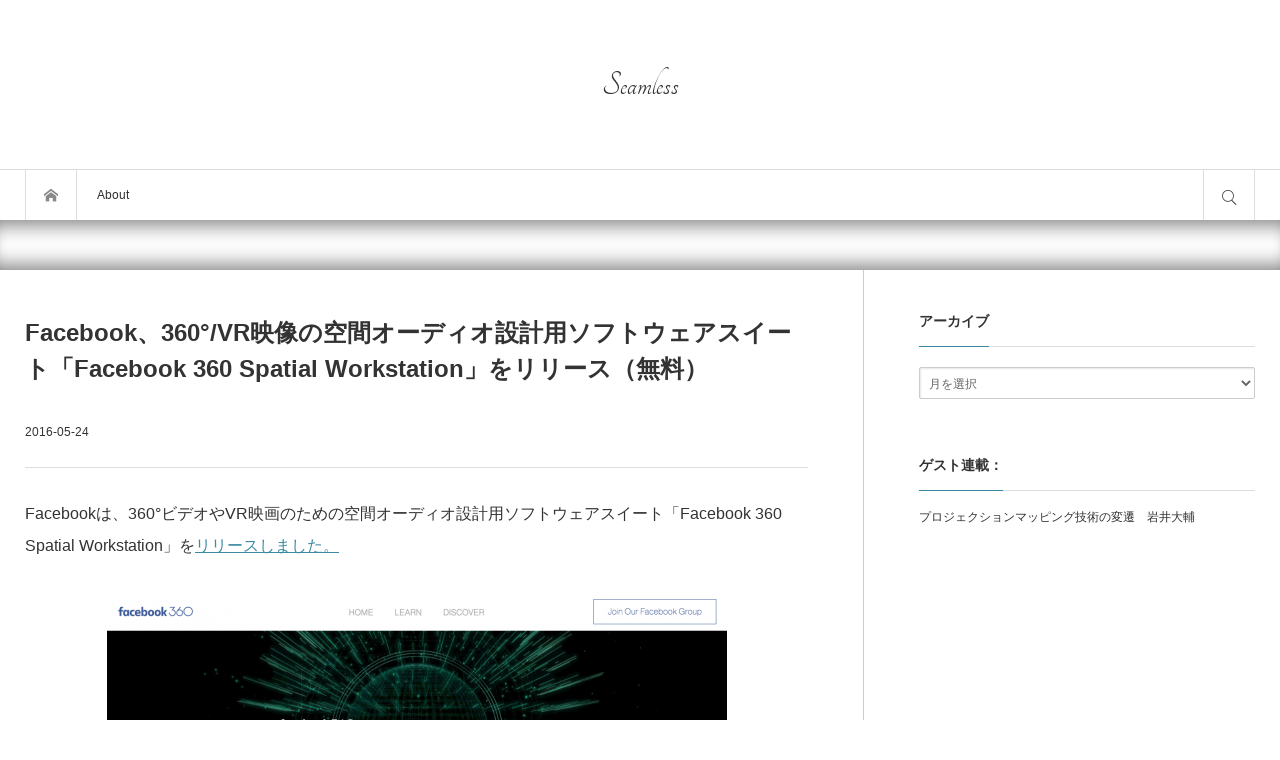

--- FILE ---
content_type: text/html; charset=UTF-8
request_url: https://shiropen.com/2016/05/24/16732/
body_size: 14851
content:
<!DOCTYPE html>
<html class="modern pc" lang="ja">
<head prefix="og: http://ogp.me/ns# fb: http://ogp.me/ns/fb#">
<meta charset="UTF-8">
<!--[if IE]><meta http-equiv="X-UA-Compatible" content="IE=edge"><![endif]-->
<meta name="viewport" content="width=device-width,initial-scale=1.0">
<title>Facebook、360°/VR映像の空間オーディオ設計用ソフトウェアスイート「Facebook 360 Spatial Workstation」をリリース（無料） | Seamless</title>
<meta name="description" content="Facebookは、360°ビデオやVR映画のための空間オーディオ設計用ソフトウェアスイート「Facebook 360 Spatial Workstation」をリリースしました。">
<meta property="og:type" content="article">
<meta property="og:url" content="https://shiropen.com/2016/05/24/16732/">
<meta property="og:title" content="Facebook、360°/VR映像の空間オーディオ設計用ソフトウェアスイート「Facebook 360 Spatial Workstation」をリリース（無料）">
<meta property="og:description" content="">
<meta property="og:site_name" content="Seamless">
<meta property="og:image" content="https://shiropen.com/wp-content/uploads/2016/05/facebook360-1-357x186.png">
<meta property="og:image:secure_url" content="https://shiropen.com/wp-content/uploads/2016/05/facebook360-1-357x186.png"> 
<meta property="fb:app_id" content="shiropen2">
<meta name="twitter:card" content="summary">
<meta name="twitter:site" content="@shiropen2">
<meta name="twitter:creator" content="@shiropen2">
<meta name="twitter:title" content="Facebook、360°/VR映像の空間オーディオ設計用ソフトウェアスイート「Facebook 360 Spatial Workstation」をリリース（無料）">
<meta name="twitter:description" content="">
<meta name="twitter:image:src" content='https://shiropen.com/wp-content/uploads/2016/05/facebook360-1-260x161.png'>
<meta name="twitter:url" content="https://shiropen.com/2016/05/24/16732/">

<link rel="icon" href="https://shiropen.com/wp-content/uploads/2023/01/seamless.png">
<link rel="pingback" href="https://shiropen.com/xmlrpc.php">
<meta name='robots' content='index, follow, max-image-preview:large, max-snippet:-1, max-video-preview:-1' />

	<!-- This site is optimized with the Yoast SEO plugin v19.8 - https://yoast.com/wordpress/plugins/seo/ -->
	<link rel="canonical" href="https://shiropen.com/2016/05/24/16732/" />
	<meta property="og:locale" content="ja_JP" />
	<meta property="og:type" content="article" />
	<meta property="og:title" content="Facebook、360°/VR映像の空間オーディオ設計用ソフトウェアスイート「Facebook 360 Spatial Workstation」をリリース（無料） - Seamless" />
	<meta property="og:description" content="Facebookは、360°ビデオやVR映画のための空間オーディオ設計用ソフトウェアスイート「Facebook 360 Spatial Worksta [&hellip;]続きを読む" />
	<meta property="og:url" content="https://shiropen.com/2016/05/24/16732/" />
	<meta property="og:site_name" content="Seamless" />
	<meta property="article:publisher" content="https://www.facebook.com/shiropen2" />
	<meta property="article:published_time" content="2016-05-24T00:05:28+00:00" />
	<meta property="article:modified_time" content="2016-05-24T00:10:15+00:00" />
	<meta property="og:image" content="https://shiropen.com/wp-content/uploads/2016/05/facebook360-1.png" />
	<meta property="og:image:width" content="1333" />
	<meta property="og:image:height" content="778" />
	<meta property="og:image:type" content="image/png" />
	<meta name="author" content="Yuki Yamashita" />
	<meta name="twitter:card" content="summary_large_image" />
	<meta name="twitter:creator" content="@shiropen2" />
	<meta name="twitter:site" content="@shiropen2" />
	<meta name="twitter:label1" content="執筆者" />
	<meta name="twitter:data1" content="Yuki Yamashita" />
	<script type="application/ld+json" class="yoast-schema-graph">{"@context":"https://schema.org","@graph":[{"@type":"Article","@id":"https://shiropen.com/2016/05/24/16732/#article","isPartOf":{"@id":"https://shiropen.com/2016/05/24/16732/"},"author":{"name":"Yuki Yamashita","@id":"https://shiropen.com/#/schema/person/2fcdb151dd3866d967c4deddee6533da"},"headline":"Facebook、360°/VR映像の空間オーディオ設計用ソフトウェアスイート「Facebook 360 Spatial Workstation」をリリース（無料）","datePublished":"2016-05-24T00:05:28+00:00","dateModified":"2016-05-24T00:10:15+00:00","mainEntityOfPage":{"@id":"https://shiropen.com/2016/05/24/16732/"},"wordCount":25,"publisher":{"@id":"https://shiropen.com/#organization"},"image":{"@id":"https://shiropen.com/2016/05/24/16732/#primaryimage"},"thumbnailUrl":"https://shiropen.com/wp-content/uploads/2016/05/facebook360-1.png","articleSection":["Others"],"inLanguage":"ja"},{"@type":"WebPage","@id":"https://shiropen.com/2016/05/24/16732/","url":"https://shiropen.com/2016/05/24/16732/","name":"Facebook、360°/VR映像の空間オーディオ設計用ソフトウェアスイート「Facebook 360 Spatial Workstation」をリリース（無料） - Seamless","isPartOf":{"@id":"https://shiropen.com/#website"},"primaryImageOfPage":{"@id":"https://shiropen.com/2016/05/24/16732/#primaryimage"},"image":{"@id":"https://shiropen.com/2016/05/24/16732/#primaryimage"},"thumbnailUrl":"https://shiropen.com/wp-content/uploads/2016/05/facebook360-1.png","datePublished":"2016-05-24T00:05:28+00:00","dateModified":"2016-05-24T00:10:15+00:00","breadcrumb":{"@id":"https://shiropen.com/2016/05/24/16732/#breadcrumb"},"inLanguage":"ja","potentialAction":[{"@type":"ReadAction","target":["https://shiropen.com/2016/05/24/16732/"]}]},{"@type":"ImageObject","inLanguage":"ja","@id":"https://shiropen.com/2016/05/24/16732/#primaryimage","url":"https://shiropen.com/wp-content/uploads/2016/05/facebook360-1.png","contentUrl":"https://shiropen.com/wp-content/uploads/2016/05/facebook360-1.png","width":1333,"height":778},{"@type":"BreadcrumbList","@id":"https://shiropen.com/2016/05/24/16732/#breadcrumb","itemListElement":[{"@type":"ListItem","position":1,"name":"ホーム","item":"https://shiropen.com/"},{"@type":"ListItem","position":2,"name":"Facebook、360°/VR映像の空間オーディオ設計用ソフトウェアスイート「Facebook 360 Spatial Workstation」をリリース（無料）"}]},{"@type":"WebSite","@id":"https://shiropen.com/#website","url":"https://shiropen.com/","name":"Seamless","description":"","publisher":{"@id":"https://shiropen.com/#organization"},"potentialAction":[{"@type":"SearchAction","target":{"@type":"EntryPoint","urlTemplate":"https://shiropen.com/?s={search_term_string}"},"query-input":"required name=search_term_string"}],"inLanguage":"ja"},{"@type":"Organization","@id":"https://shiropen.com/#organization","name":"Seamless","url":"https://shiropen.com/","sameAs":["https://www.facebook.com/shiropen2","https://twitter.com/shiropen2"],"logo":{"@type":"ImageObject","inLanguage":"ja","@id":"https://shiropen.com/#/schema/logo/image/","url":"https://shiropen.com/wp-content/uploads/2019/12/seamless.png","contentUrl":"https://shiropen.com/wp-content/uploads/2019/12/seamless.png","width":1500,"height":1500,"caption":"Seamless"},"image":{"@id":"https://shiropen.com/#/schema/logo/image/"}},{"@type":"Person","@id":"https://shiropen.com/#/schema/person/2fcdb151dd3866d967c4deddee6533da","name":"Yuki Yamashita"}]}</script>
	<!-- / Yoast SEO plugin. -->


<link rel="alternate" type="application/rss+xml" title="Seamless &raquo; フィード" href="https://shiropen.com/feed/" />
<link rel="alternate" type="application/rss+xml" title="Seamless &raquo; コメントフィード" href="https://shiropen.com/comments/feed/" />
		<!-- This site uses the Google Analytics by MonsterInsights plugin v8.10.0 - Using Analytics tracking - https://www.monsterinsights.com/ -->
							<script
				src="//www.googletagmanager.com/gtag/js?id=UA-65337818-1"  data-cfasync="false" data-wpfc-render="false" type="text/javascript" async></script>
			<script data-cfasync="false" data-wpfc-render="false" type="text/javascript">
				var mi_version = '8.10.0';
				var mi_track_user = true;
				var mi_no_track_reason = '';
				
								var disableStrs = [
															'ga-disable-UA-65337818-1',
									];

				/* Function to detect opted out users */
				function __gtagTrackerIsOptedOut() {
					for (var index = 0; index < disableStrs.length; index++) {
						if (document.cookie.indexOf(disableStrs[index] + '=true') > -1) {
							return true;
						}
					}

					return false;
				}

				/* Disable tracking if the opt-out cookie exists. */
				if (__gtagTrackerIsOptedOut()) {
					for (var index = 0; index < disableStrs.length; index++) {
						window[disableStrs[index]] = true;
					}
				}

				/* Opt-out function */
				function __gtagTrackerOptout() {
					for (var index = 0; index < disableStrs.length; index++) {
						document.cookie = disableStrs[index] + '=true; expires=Thu, 31 Dec 2099 23:59:59 UTC; path=/';
						window[disableStrs[index]] = true;
					}
				}

				if ('undefined' === typeof gaOptout) {
					function gaOptout() {
						__gtagTrackerOptout();
					}
				}
								window.dataLayer = window.dataLayer || [];

				window.MonsterInsightsDualTracker = {
					helpers: {},
					trackers: {},
				};
				if (mi_track_user) {
					function __gtagDataLayer() {
						dataLayer.push(arguments);
					}

					function __gtagTracker(type, name, parameters) {
						if (!parameters) {
							parameters = {};
						}

						if (parameters.send_to) {
							__gtagDataLayer.apply(null, arguments);
							return;
						}

						if (type === 'event') {
							
														parameters.send_to = monsterinsights_frontend.ua;
							__gtagDataLayer(type, name, parameters);
													} else {
							__gtagDataLayer.apply(null, arguments);
						}
					}

					__gtagTracker('js', new Date());
					__gtagTracker('set', {
						'developer_id.dZGIzZG': true,
											});
															__gtagTracker('config', 'UA-65337818-1', {"forceSSL":"true"} );
										window.gtag = __gtagTracker;										(function () {
						/* https://developers.google.com/analytics/devguides/collection/analyticsjs/ */
						/* ga and __gaTracker compatibility shim. */
						var noopfn = function () {
							return null;
						};
						var newtracker = function () {
							return new Tracker();
						};
						var Tracker = function () {
							return null;
						};
						var p = Tracker.prototype;
						p.get = noopfn;
						p.set = noopfn;
						p.send = function () {
							var args = Array.prototype.slice.call(arguments);
							args.unshift('send');
							__gaTracker.apply(null, args);
						};
						var __gaTracker = function () {
							var len = arguments.length;
							if (len === 0) {
								return;
							}
							var f = arguments[len - 1];
							if (typeof f !== 'object' || f === null || typeof f.hitCallback !== 'function') {
								if ('send' === arguments[0]) {
									var hitConverted, hitObject = false, action;
									if ('event' === arguments[1]) {
										if ('undefined' !== typeof arguments[3]) {
											hitObject = {
												'eventAction': arguments[3],
												'eventCategory': arguments[2],
												'eventLabel': arguments[4],
												'value': arguments[5] ? arguments[5] : 1,
											}
										}
									}
									if ('pageview' === arguments[1]) {
										if ('undefined' !== typeof arguments[2]) {
											hitObject = {
												'eventAction': 'page_view',
												'page_path': arguments[2],
											}
										}
									}
									if (typeof arguments[2] === 'object') {
										hitObject = arguments[2];
									}
									if (typeof arguments[5] === 'object') {
										Object.assign(hitObject, arguments[5]);
									}
									if ('undefined' !== typeof arguments[1].hitType) {
										hitObject = arguments[1];
										if ('pageview' === hitObject.hitType) {
											hitObject.eventAction = 'page_view';
										}
									}
									if (hitObject) {
										action = 'timing' === arguments[1].hitType ? 'timing_complete' : hitObject.eventAction;
										hitConverted = mapArgs(hitObject);
										__gtagTracker('event', action, hitConverted);
									}
								}
								return;
							}

							function mapArgs(args) {
								var arg, hit = {};
								var gaMap = {
									'eventCategory': 'event_category',
									'eventAction': 'event_action',
									'eventLabel': 'event_label',
									'eventValue': 'event_value',
									'nonInteraction': 'non_interaction',
									'timingCategory': 'event_category',
									'timingVar': 'name',
									'timingValue': 'value',
									'timingLabel': 'event_label',
									'page': 'page_path',
									'location': 'page_location',
									'title': 'page_title',
								};
								for (arg in args) {
																		if (!(!args.hasOwnProperty(arg) || !gaMap.hasOwnProperty(arg))) {
										hit[gaMap[arg]] = args[arg];
									} else {
										hit[arg] = args[arg];
									}
								}
								return hit;
							}

							try {
								f.hitCallback();
							} catch (ex) {
							}
						};
						__gaTracker.create = newtracker;
						__gaTracker.getByName = newtracker;
						__gaTracker.getAll = function () {
							return [];
						};
						__gaTracker.remove = noopfn;
						__gaTracker.loaded = true;
						window['__gaTracker'] = __gaTracker;
					})();
									} else {
										console.log("");
					(function () {
						function __gtagTracker() {
							return null;
						}

						window['__gtagTracker'] = __gtagTracker;
						window['gtag'] = __gtagTracker;
					})();
									}
			</script>
				<!-- / Google Analytics by MonsterInsights -->
		<script type="text/javascript">
window._wpemojiSettings = {"baseUrl":"https:\/\/s.w.org\/images\/core\/emoji\/14.0.0\/72x72\/","ext":".png","svgUrl":"https:\/\/s.w.org\/images\/core\/emoji\/14.0.0\/svg\/","svgExt":".svg","source":{"concatemoji":"https:\/\/shiropen.com\/wp-includes\/js\/wp-emoji-release.min.js?ver=6.2.8"}};
/*! This file is auto-generated */
!function(e,a,t){var n,r,o,i=a.createElement("canvas"),p=i.getContext&&i.getContext("2d");function s(e,t){p.clearRect(0,0,i.width,i.height),p.fillText(e,0,0);e=i.toDataURL();return p.clearRect(0,0,i.width,i.height),p.fillText(t,0,0),e===i.toDataURL()}function c(e){var t=a.createElement("script");t.src=e,t.defer=t.type="text/javascript",a.getElementsByTagName("head")[0].appendChild(t)}for(o=Array("flag","emoji"),t.supports={everything:!0,everythingExceptFlag:!0},r=0;r<o.length;r++)t.supports[o[r]]=function(e){if(p&&p.fillText)switch(p.textBaseline="top",p.font="600 32px Arial",e){case"flag":return s("\ud83c\udff3\ufe0f\u200d\u26a7\ufe0f","\ud83c\udff3\ufe0f\u200b\u26a7\ufe0f")?!1:!s("\ud83c\uddfa\ud83c\uddf3","\ud83c\uddfa\u200b\ud83c\uddf3")&&!s("\ud83c\udff4\udb40\udc67\udb40\udc62\udb40\udc65\udb40\udc6e\udb40\udc67\udb40\udc7f","\ud83c\udff4\u200b\udb40\udc67\u200b\udb40\udc62\u200b\udb40\udc65\u200b\udb40\udc6e\u200b\udb40\udc67\u200b\udb40\udc7f");case"emoji":return!s("\ud83e\udef1\ud83c\udffb\u200d\ud83e\udef2\ud83c\udfff","\ud83e\udef1\ud83c\udffb\u200b\ud83e\udef2\ud83c\udfff")}return!1}(o[r]),t.supports.everything=t.supports.everything&&t.supports[o[r]],"flag"!==o[r]&&(t.supports.everythingExceptFlag=t.supports.everythingExceptFlag&&t.supports[o[r]]);t.supports.everythingExceptFlag=t.supports.everythingExceptFlag&&!t.supports.flag,t.DOMReady=!1,t.readyCallback=function(){t.DOMReady=!0},t.supports.everything||(n=function(){t.readyCallback()},a.addEventListener?(a.addEventListener("DOMContentLoaded",n,!1),e.addEventListener("load",n,!1)):(e.attachEvent("onload",n),a.attachEvent("onreadystatechange",function(){"complete"===a.readyState&&t.readyCallback()})),(e=t.source||{}).concatemoji?c(e.concatemoji):e.wpemoji&&e.twemoji&&(c(e.twemoji),c(e.wpemoji)))}(window,document,window._wpemojiSettings);
</script>
<style type="text/css">
img.wp-smiley,
img.emoji {
	display: inline !important;
	border: none !important;
	box-shadow: none !important;
	height: 1em !important;
	width: 1em !important;
	margin: 0 0.07em !important;
	vertical-align: -0.1em !important;
	background: none !important;
	padding: 0 !important;
}
</style>
	<link rel='stylesheet' id='style-css' href='https://shiropen.com/wp-content/themes/bloq/style.css?ver=1.0.4' type='text/css' media='all' />
<link rel='stylesheet' id='wp-block-library-css' href='https://shiropen.com/wp-includes/css/dist/block-library/style.min.css?ver=6.2.8' type='text/css' media='all' />
<link rel='stylesheet' id='classic-theme-styles-css' href='https://shiropen.com/wp-includes/css/classic-themes.min.css?ver=6.2.8' type='text/css' media='all' />
<style id='global-styles-inline-css' type='text/css'>
body{--wp--preset--color--black: #000000;--wp--preset--color--cyan-bluish-gray: #abb8c3;--wp--preset--color--white: #ffffff;--wp--preset--color--pale-pink: #f78da7;--wp--preset--color--vivid-red: #cf2e2e;--wp--preset--color--luminous-vivid-orange: #ff6900;--wp--preset--color--luminous-vivid-amber: #fcb900;--wp--preset--color--light-green-cyan: #7bdcb5;--wp--preset--color--vivid-green-cyan: #00d084;--wp--preset--color--pale-cyan-blue: #8ed1fc;--wp--preset--color--vivid-cyan-blue: #0693e3;--wp--preset--color--vivid-purple: #9b51e0;--wp--preset--gradient--vivid-cyan-blue-to-vivid-purple: linear-gradient(135deg,rgba(6,147,227,1) 0%,rgb(155,81,224) 100%);--wp--preset--gradient--light-green-cyan-to-vivid-green-cyan: linear-gradient(135deg,rgb(122,220,180) 0%,rgb(0,208,130) 100%);--wp--preset--gradient--luminous-vivid-amber-to-luminous-vivid-orange: linear-gradient(135deg,rgba(252,185,0,1) 0%,rgba(255,105,0,1) 100%);--wp--preset--gradient--luminous-vivid-orange-to-vivid-red: linear-gradient(135deg,rgba(255,105,0,1) 0%,rgb(207,46,46) 100%);--wp--preset--gradient--very-light-gray-to-cyan-bluish-gray: linear-gradient(135deg,rgb(238,238,238) 0%,rgb(169,184,195) 100%);--wp--preset--gradient--cool-to-warm-spectrum: linear-gradient(135deg,rgb(74,234,220) 0%,rgb(151,120,209) 20%,rgb(207,42,186) 40%,rgb(238,44,130) 60%,rgb(251,105,98) 80%,rgb(254,248,76) 100%);--wp--preset--gradient--blush-light-purple: linear-gradient(135deg,rgb(255,206,236) 0%,rgb(152,150,240) 100%);--wp--preset--gradient--blush-bordeaux: linear-gradient(135deg,rgb(254,205,165) 0%,rgb(254,45,45) 50%,rgb(107,0,62) 100%);--wp--preset--gradient--luminous-dusk: linear-gradient(135deg,rgb(255,203,112) 0%,rgb(199,81,192) 50%,rgb(65,88,208) 100%);--wp--preset--gradient--pale-ocean: linear-gradient(135deg,rgb(255,245,203) 0%,rgb(182,227,212) 50%,rgb(51,167,181) 100%);--wp--preset--gradient--electric-grass: linear-gradient(135deg,rgb(202,248,128) 0%,rgb(113,206,126) 100%);--wp--preset--gradient--midnight: linear-gradient(135deg,rgb(2,3,129) 0%,rgb(40,116,252) 100%);--wp--preset--duotone--dark-grayscale: url('#wp-duotone-dark-grayscale');--wp--preset--duotone--grayscale: url('#wp-duotone-grayscale');--wp--preset--duotone--purple-yellow: url('#wp-duotone-purple-yellow');--wp--preset--duotone--blue-red: url('#wp-duotone-blue-red');--wp--preset--duotone--midnight: url('#wp-duotone-midnight');--wp--preset--duotone--magenta-yellow: url('#wp-duotone-magenta-yellow');--wp--preset--duotone--purple-green: url('#wp-duotone-purple-green');--wp--preset--duotone--blue-orange: url('#wp-duotone-blue-orange');--wp--preset--font-size--small: 13px;--wp--preset--font-size--medium: 20px;--wp--preset--font-size--large: 36px;--wp--preset--font-size--x-large: 42px;--wp--preset--spacing--20: 0.44rem;--wp--preset--spacing--30: 0.67rem;--wp--preset--spacing--40: 1rem;--wp--preset--spacing--50: 1.5rem;--wp--preset--spacing--60: 2.25rem;--wp--preset--spacing--70: 3.38rem;--wp--preset--spacing--80: 5.06rem;--wp--preset--shadow--natural: 6px 6px 9px rgba(0, 0, 0, 0.2);--wp--preset--shadow--deep: 12px 12px 50px rgba(0, 0, 0, 0.4);--wp--preset--shadow--sharp: 6px 6px 0px rgba(0, 0, 0, 0.2);--wp--preset--shadow--outlined: 6px 6px 0px -3px rgba(255, 255, 255, 1), 6px 6px rgba(0, 0, 0, 1);--wp--preset--shadow--crisp: 6px 6px 0px rgba(0, 0, 0, 1);}:where(.is-layout-flex){gap: 0.5em;}body .is-layout-flow > .alignleft{float: left;margin-inline-start: 0;margin-inline-end: 2em;}body .is-layout-flow > .alignright{float: right;margin-inline-start: 2em;margin-inline-end: 0;}body .is-layout-flow > .aligncenter{margin-left: auto !important;margin-right: auto !important;}body .is-layout-constrained > .alignleft{float: left;margin-inline-start: 0;margin-inline-end: 2em;}body .is-layout-constrained > .alignright{float: right;margin-inline-start: 2em;margin-inline-end: 0;}body .is-layout-constrained > .aligncenter{margin-left: auto !important;margin-right: auto !important;}body .is-layout-constrained > :where(:not(.alignleft):not(.alignright):not(.alignfull)){max-width: var(--wp--style--global--content-size);margin-left: auto !important;margin-right: auto !important;}body .is-layout-constrained > .alignwide{max-width: var(--wp--style--global--wide-size);}body .is-layout-flex{display: flex;}body .is-layout-flex{flex-wrap: wrap;align-items: center;}body .is-layout-flex > *{margin: 0;}:where(.wp-block-columns.is-layout-flex){gap: 2em;}.has-black-color{color: var(--wp--preset--color--black) !important;}.has-cyan-bluish-gray-color{color: var(--wp--preset--color--cyan-bluish-gray) !important;}.has-white-color{color: var(--wp--preset--color--white) !important;}.has-pale-pink-color{color: var(--wp--preset--color--pale-pink) !important;}.has-vivid-red-color{color: var(--wp--preset--color--vivid-red) !important;}.has-luminous-vivid-orange-color{color: var(--wp--preset--color--luminous-vivid-orange) !important;}.has-luminous-vivid-amber-color{color: var(--wp--preset--color--luminous-vivid-amber) !important;}.has-light-green-cyan-color{color: var(--wp--preset--color--light-green-cyan) !important;}.has-vivid-green-cyan-color{color: var(--wp--preset--color--vivid-green-cyan) !important;}.has-pale-cyan-blue-color{color: var(--wp--preset--color--pale-cyan-blue) !important;}.has-vivid-cyan-blue-color{color: var(--wp--preset--color--vivid-cyan-blue) !important;}.has-vivid-purple-color{color: var(--wp--preset--color--vivid-purple) !important;}.has-black-background-color{background-color: var(--wp--preset--color--black) !important;}.has-cyan-bluish-gray-background-color{background-color: var(--wp--preset--color--cyan-bluish-gray) !important;}.has-white-background-color{background-color: var(--wp--preset--color--white) !important;}.has-pale-pink-background-color{background-color: var(--wp--preset--color--pale-pink) !important;}.has-vivid-red-background-color{background-color: var(--wp--preset--color--vivid-red) !important;}.has-luminous-vivid-orange-background-color{background-color: var(--wp--preset--color--luminous-vivid-orange) !important;}.has-luminous-vivid-amber-background-color{background-color: var(--wp--preset--color--luminous-vivid-amber) !important;}.has-light-green-cyan-background-color{background-color: var(--wp--preset--color--light-green-cyan) !important;}.has-vivid-green-cyan-background-color{background-color: var(--wp--preset--color--vivid-green-cyan) !important;}.has-pale-cyan-blue-background-color{background-color: var(--wp--preset--color--pale-cyan-blue) !important;}.has-vivid-cyan-blue-background-color{background-color: var(--wp--preset--color--vivid-cyan-blue) !important;}.has-vivid-purple-background-color{background-color: var(--wp--preset--color--vivid-purple) !important;}.has-black-border-color{border-color: var(--wp--preset--color--black) !important;}.has-cyan-bluish-gray-border-color{border-color: var(--wp--preset--color--cyan-bluish-gray) !important;}.has-white-border-color{border-color: var(--wp--preset--color--white) !important;}.has-pale-pink-border-color{border-color: var(--wp--preset--color--pale-pink) !important;}.has-vivid-red-border-color{border-color: var(--wp--preset--color--vivid-red) !important;}.has-luminous-vivid-orange-border-color{border-color: var(--wp--preset--color--luminous-vivid-orange) !important;}.has-luminous-vivid-amber-border-color{border-color: var(--wp--preset--color--luminous-vivid-amber) !important;}.has-light-green-cyan-border-color{border-color: var(--wp--preset--color--light-green-cyan) !important;}.has-vivid-green-cyan-border-color{border-color: var(--wp--preset--color--vivid-green-cyan) !important;}.has-pale-cyan-blue-border-color{border-color: var(--wp--preset--color--pale-cyan-blue) !important;}.has-vivid-cyan-blue-border-color{border-color: var(--wp--preset--color--vivid-cyan-blue) !important;}.has-vivid-purple-border-color{border-color: var(--wp--preset--color--vivid-purple) !important;}.has-vivid-cyan-blue-to-vivid-purple-gradient-background{background: var(--wp--preset--gradient--vivid-cyan-blue-to-vivid-purple) !important;}.has-light-green-cyan-to-vivid-green-cyan-gradient-background{background: var(--wp--preset--gradient--light-green-cyan-to-vivid-green-cyan) !important;}.has-luminous-vivid-amber-to-luminous-vivid-orange-gradient-background{background: var(--wp--preset--gradient--luminous-vivid-amber-to-luminous-vivid-orange) !important;}.has-luminous-vivid-orange-to-vivid-red-gradient-background{background: var(--wp--preset--gradient--luminous-vivid-orange-to-vivid-red) !important;}.has-very-light-gray-to-cyan-bluish-gray-gradient-background{background: var(--wp--preset--gradient--very-light-gray-to-cyan-bluish-gray) !important;}.has-cool-to-warm-spectrum-gradient-background{background: var(--wp--preset--gradient--cool-to-warm-spectrum) !important;}.has-blush-light-purple-gradient-background{background: var(--wp--preset--gradient--blush-light-purple) !important;}.has-blush-bordeaux-gradient-background{background: var(--wp--preset--gradient--blush-bordeaux) !important;}.has-luminous-dusk-gradient-background{background: var(--wp--preset--gradient--luminous-dusk) !important;}.has-pale-ocean-gradient-background{background: var(--wp--preset--gradient--pale-ocean) !important;}.has-electric-grass-gradient-background{background: var(--wp--preset--gradient--electric-grass) !important;}.has-midnight-gradient-background{background: var(--wp--preset--gradient--midnight) !important;}.has-small-font-size{font-size: var(--wp--preset--font-size--small) !important;}.has-medium-font-size{font-size: var(--wp--preset--font-size--medium) !important;}.has-large-font-size{font-size: var(--wp--preset--font-size--large) !important;}.has-x-large-font-size{font-size: var(--wp--preset--font-size--x-large) !important;}
.wp-block-navigation a:where(:not(.wp-element-button)){color: inherit;}
:where(.wp-block-columns.is-layout-flex){gap: 2em;}
.wp-block-pullquote{font-size: 1.5em;line-height: 1.6;}
</style>
<link rel='stylesheet' id='contact-form-7-css' href='https://shiropen.com/wp-content/plugins/contact-form-7/includes/css/styles.css?ver=5.6.3' type='text/css' media='all' />
<script type='text/javascript' src='https://shiropen.com/wp-includes/js/jquery/jquery.min.js?ver=3.6.4' id='jquery-core-js'></script>
<script type='text/javascript' src='https://shiropen.com/wp-includes/js/jquery/jquery-migrate.min.js?ver=3.4.0' id='jquery-migrate-js'></script>
<script type='text/javascript' src='https://shiropen.com/wp-content/plugins/google-analytics-for-wordpress/assets/js/frontend-gtag.min.js?ver=8.10.0' id='monsterinsights-frontend-script-js'></script>
<script data-cfasync="false" data-wpfc-render="false" type="text/javascript" id='monsterinsights-frontend-script-js-extra'>/* <![CDATA[ */
var monsterinsights_frontend = {"js_events_tracking":"true","download_extensions":"doc,pdf,ppt,zip,xls,docx,pptx,xlsx","inbound_paths":"[]","home_url":"https:\/\/shiropen.com","hash_tracking":"false","ua":"UA-65337818-1","v4_id":""};/* ]]> */
</script>
<script type='text/javascript' src='https://shiropen.com/wp-content/themes/bloq/js/comment.js?ver=1.0.4' id='ml-comment-js'></script>
<link rel="https://api.w.org/" href="https://shiropen.com/wp-json/" /><link rel="alternate" type="application/json" href="https://shiropen.com/wp-json/wp/v2/posts/16732" /><link rel='shortlink' href='https://shiropen.com/?p=16732' />
<link rel="alternate" type="application/json+oembed" href="https://shiropen.com/wp-json/oembed/1.0/embed?url=https%3A%2F%2Fshiropen.com%2F2016%2F05%2F24%2F16732%2F" />
<link rel="alternate" type="text/xml+oembed" href="https://shiropen.com/wp-json/oembed/1.0/embed?url=https%3A%2F%2Fshiropen.com%2F2016%2F05%2F24%2F16732%2F&#038;format=xml" />
<link rel="stylesheet" href="https://shiropen.com/wp-content/themes/bloq/css/share_button.css?ver=1.0.4">

<script src="https://shiropen.com/wp-content/themes/bloq/js/jquery.easing.1.4.js?ver=1.0.4"></script>

<script src="https://shiropen.com/wp-content/themes/bloq/js/jscript.js?ver=1.0.4"></script>
<link rel="stylesheet" media="screen and (max-width:1270px)" href="https://shiropen.com/wp-content/themes/bloq/css/responsive.css?ver=1.0.4">

<script src="https://shiropen.com/wp-content/themes/bloq/js/fix_header.js?ver=1.0.4"></script>

<link href='//fonts.googleapis.com/css?family=Tangerine&display=swap"' rel='stylesheet' type='text/css'>
<style>


#header .logo { font-size:36px; font-family:'Tangerine'; }
#footer_bottom .logo { font-size:42px;  }

#fix_header_text_logo, .header_fixed .logo { font-size:28px; font-family:'Tangerine'; }

body { font-family: "游ゴシック体", YuGothic, "游ゴシック", "Yu Gothic", "ヒラギノ角ゴ Pro", "Hiragino Kaku Gothic Pro", sans-serif; font-weight:500; }
_:lang(x)::-ms-backdrop, body { font-family:"メイリオ", Meiryo, sans-serif; font-weight:normal; }

#header_slider .item .catch, #header_slider .item .desc { font-family: "游明朝 Medium", "Yu Mincho Medium", "游明朝体 Medium", "YuMincho Medium", "ヒラギノ明朝 Pro W3", "Hiragino Mincho Pro", "HiraMinProN-W3", "HGS明朝E", "ＭＳ Ｐ明朝", "MS PMincho", serif; font-weight:500; }
_:lang(x)::-ms-backdrop, #header_slider .item .catch, #header_slider .item .desc { font-family:"メイリオ", Meiryo, sans-serif; font-weight:normal; }

.rich_font_type1 { font-family: "ヒラギノ角ゴ ProN", "Hiragino Kaku Gothic ProN", "メイリオ", Meiryo, Arial, sans-serif; }
.rich_font_type2 { font-family: "游ゴシック体", YuGothic, "游ゴシック", "Yu Gothic", "ヒラギノ角ゴ Pro", "Hiragino Kaku Gothic Pro", sans-serif; font-weight:500; }
.rich_font_type3 { font-family: "游明朝", "Yu Mincho", "游明朝体", "YuMincho", "ヒラギノ明朝 Pro W3" , "Hiragino Mincho Pro", "HiraMinProN-W3", "HGS明朝E", "ＭＳ Ｐ明朝" , "MS PMincho" , serif; font-weight:500; }
_:lang(x)::-ms-backdrop, .rich_font_type1, .rich_font_type2, .rich_font_type3 { font-family:"メイリオ", Meiryo, sans-serif; font-weight:normal; }


#fix_header_text_logo { font-size:28px; }
@media screen and (max-width:500px) {
  .mobile #header .logo { font-size:28px; }
  .mobile #footer_bottom .logo { font-size:22px; }
}

#header .site_desc { font-size:11px !important; }
#footer_bottom .site_desc { font-size:11px !important; }

#article #post_title, #article #page_title { font-size:24px; }
#article .post_content { font-size:16px; }
@media screen and (max-width:600px) {
  #article #post_title, #article #page_title { font-size:18px; }
  #article .post_content { font-size:14px; }
}




body, a { color:#333333; }

.post_content a { color:#3c89a3; }

.logo a:hover, a:hover, .pc .post_meta li a:hover, .side_widget a:hover, #footer a:hover, #footer_bottom a:hover, .post_meta li a:hover, .post_meta_bottom li a:hover, .post_content a.more-link:hover, .post_excerpt a.more-link:hover,
#comment_user_login span a:hover:after, .page_navi p.back a:hover, .page_navi p.back a:hover:after, #comment_pager .page-numbers.current, #bread_crumb ol li a:hover, .post_meta_bottom li.post_category a, #bread_crumb .home a:hover i:before, .ml_comment_list_widget a:hover .title:before,
#search_link_area li.mail_button a:hover:after, .ml_comment_list_widget a:hover .content:before, .ml_comment_list_widget a:hover .content:after, #footer .ml_comment_list_widget a:hover .content:before, #footer .ml_comment_list_widget a:hover .content:after
 { color:#5e8fa3; }

#comment_header #comment_tab li.active a, #guest_info input:focus, #comment_textarea textarea:focus, #respond.comment-respond .comment-form-comment textarea:focus, #respond.comment-respond .comment-form-author input:focus, .news_list_widget .archive_link a:hover, #footer .news_list_widget .archive_link a:hover, #footer .ml_author_list_widget .link:hover, .page_navi a:hover,
#respond.comment-respond .comment-form-email input:focus, #respond.comment-respond .comment-form-url input:focus, #footer_social_link li.mail_button a:hover, .cb_archive_button a:hover, .cb_contents .headline a:hover, .ml_author_list_widget .link:hover, .iw_search_area:focus-within, .widget_search div:focus-within, #footer .iw_search_area:focus-within, #footer .widget_search div:focus-within,
.post_content a.more-link, .post_excerpt a.more-link, .post-password-form input[type="password"]:focus, .post-password-form input[type="submit"]:hover, .post_content pre, .ml_comment_list_widget a:hover .content, #footer .ml_comment_list_widget a:hover .content, #post_list1 .link_button:hover, .search_area_top .search_form:focus-within
 { border-color:#5e8fa3; }

#submit_comment:hover, .comment_meta a:hover, #cancel_comment_reply a:hover, .post_content a.more-link, .post_excerpt a.more-link, .post_pagination a:hover, .post_pagination li.current span, .post_content blockquote:before,
#return_top a:hover, .widget_search #search-btn input:hover, .widget_search #searchsubmit:hover, .iw_search_area .search_button input:hover, .pc #header_menu ul ul li a:hover, #header_menu ul li a:hover, #center_menu ul li a:hover,
.post_meta_bottom li.post_category a, .comment_edit a:hover, .mobile #search_area_mobile .search_input input:focus, .author_social_link li.author_mail_button a:hover, .author_social_link.color_type3 li.author_mail_button a, .ml_comment_list_widget a:hover .content, #footer .ml_comment_list_widget a:hover .content,
#respond.comment-respond #submit:hover, .slick-prev:hover, .slick-next:hover, #wp-calendar td a:hover, #wp-calendar #prev a:hover, #wp-calendar #next a:hover, .widget_nav_menu li a:after, #post_list1 .link_button:hover, .search_area_top .search_button label:hover,
.comment_ranking_widget .widget_post_list.small .image:hover:after, .ml_category_list_widget li a:after, .ml_tag_cloud_widget li a:hover, .ml_author_list_widget .link:hover, .ml_author_list_widget ul.no_avatar li a:hover, #footer .ml_author_list_widget .link:hover,
#recent_news_list .archive_link:hover, .news_list_widget .archive_link a:hover, #footer .news_list_widget .archive_link a:hover, #footer_social_link li.mail_button a:hover, #fix_header_logo .logo a:hover, .cb_contents .headline a:hover, .cb_archive_button a:hover, .cb_contents .headline a:after, .page_navi a:hover,
#comment_pager a.page-numbers:hover, .ml_author_list_widget ul.has_avatar li span.name, .commentlist .child_menu_button:hover, .commentlist .child_menu_button.active, .post-password-form input[type="submit"]:hover, .pc .header_fixed #fix_header_text_logo a:hover
 { background-color:#5e8fa3; }

.author_social_link.color_type3 li.author_mail_button a, .author_social_link.color_type3 li.author_mail_button a:hover:after { color:#5e8fa3 !important; border-color:#5e8fa3 !important; }
.author_social_link.color_type4 li.author_mail_button a:hover:after { color:#5e8fa3 !important; }

@media screen and (max-width:800px) {
  .mobile #footer_menu li a:hover { background-color:#5e8fa3; }
}
@media screen and (max-width:550px) {
  #comment_header #comment_tab li.active a, #comment_header #comment_tab li a:hover { background-color:#5e8fa3; color:#fff; }
}

.ml_author_list_widget ul.has_avatar li span.name:before, .commentlist .child_menu_button.active:after, .author_social_link li.author_mail_button a:hover
 { border-color:#5e8fa3 transparent transparent transparent; }

.side_headline span { border-color:#3c89a3; }

#footer { background-color:#425463; color:#DDDDDD; }
#footer a { color:#DDDDDD; }
.footer_headline span { border-color:#999999; }
#footer_bottom { background-color:#425463; color:#DDDDDD; }
#footer_bottom a, #footer_bottom .author_social_link li a:after { color:#DDDDDD; }
#copyright { background-color:#425463; color:#ffffff; }
#footer a:hover, #footer_bottom a:hover { color:#5e8fa3; }


.post_content h1 { font-size:140%; border-left:2px solid #5e8fa3; padding:2px 0 2px 15px; position:relative; margin:0 0 20px 0; }
.post_content h1:after { height:1px; -webkit-width:calc(100% + 2px); width:calc(100% + 2px); background:#ddd; content:''; display:block; position:absolute; bottom:-10px; left:-2px; }
.post_content h2 { font-size:130%; border-left:2px solid #5e8fa3; padding:0 0 0 15px; position:relative; margin:0 0 20px 0; }
.post_content h2:after { height:1px; -webkit-width:calc(100% + 2px); width:calc(100% + 2px); background:#ddd; content:''; display:block; position:absolute; bottom:-10px; left:-2px; }
.post_content h3 { font-size:120%; position:relative; margin:0 0 10px 0; padding:0 0 10px 0; display:inline-block; border-bottom:1px solid #5e8fa3; }
.post_content h4 { font-size:120%; position:relative; padding:0 0 10px; margin:0; }
.post_content h4:before { content:''; width:18px; height:18px; background:#5e8fa3; display:inline-block; margin:2px 10px 0 0; position:relative; float:left; }
.post_content h5 { font-size:120%; position:relative; margin:0 0 10px 0; padding:0 0 0 10px; border-left:2px solid #5e8fa3; }
.post_content h6 { font-size:120%; position:relative; margin:0 0 10px 0; }

.cat_id653 { color:#fff !important; background:#3e454f !important; }
.cat_id653:hover { color:#fff !important; background:#000000 !important; }
.cat_id657 { color:#fff !important; background:#3e454f !important; }
.cat_id657:hover { color:#fff !important; background:#000000 !important; }
.cat_id662 { color:#fff !important; background:#3e454f !important; }
.cat_id662:hover { color:#fff !important; background:#000000 !important; }
.cat_id643 { color:#fff !important; background:#3e454f !important; }
.cat_id643:hover { color:#fff !important; background:#000000 !important; }
.cat_id644 { color:#fff !important; background:#3e454f !important; }
.cat_id644:hover { color:#fff !important; background:#000000 !important; }
.cat_id645 { color:#fff !important; background:#3e454f !important; }
.cat_id645:hover { color:#fff !important; background:#000000 !important; }
.cat_id646 { color:#fff !important; background:#3e454f !important; }
.cat_id646:hover { color:#fff !important; background:#000000 !important; }
.cat_id649 { color:#fff !important; background:#3e454f !important; }
.cat_id649:hover { color:#fff !important; background:#000000 !important; }
.cat_id1 { color:#fff !important; background:#3e454f !important; }
.cat_id1:hover { color:#fff !important; background:#000000 !important; }
.pc .global_menu ul ul li a:hover { border-color:#425463; }
.pc .global_menu .home a:hover, .pc .global_menu ul li a:hover, .pc .global_menu ul ul li a:hover { background-color:#425463; }
#mobile_left, .mobile .global_menu, .mobile #menu_button:hover, .mobile #menu_button.active { background-color:#425463; }
#mobile_left, .mobile .global_menu > ul, .mobile .global_menu a, #mobile_left .mobile_menu_headline, #mobile_left .mobile_menu_close_button { border-color:#657987; }
#mobile_left, #mobile_left a, .mobile .global_menu .child_menu_button .icon:before { color:#FFFFFF !important; }
#mobile_left a:hover, .mobile .global_menu li .child_menu_button:hover { background-color:#2f3d47; }

.header_sort, #mobile_right, #search_button:hover, #search_button.active
 { background-color:#425463; }

#category_area li, #category_area li ul li, #mobile_right .mobile_menu_headline, #mobile_right .mobile_menu_close_button, .header_sort_list li, #category_area
 { border-color:#657987; }

.header_sort_inner, .header_sort_inner a, #mobile_right, #mobile_right a, #search_button:hover:before, #search_button.active:before, .search_area_top .search_button input, .search_area_top .search_button:before, .search_area_top .search_input input
 { color:#f9f9f9; }

.search_area_top ::-webkit-input-placeholder { color:#f9f9f9; }
.search_area_top ::-moz-placeholder { color:#f9f9f9; }
.search_area_top :-ms-input-placeholder { color:#f9f9f9; }
.search_area_top :-moz-placeholder { color:#f9f9f9; }

#mobile_right a:hover, .header_sort_list li a.active, .header_sort_list li a:hover, #category_area li a:hover
{ background-color:#2f3d47; }

.search_area_top .search_form { background:rgba(47,61,71,1.0); }

#header_content_wrap { background-color:#ffffff; }
@media screen and (max-width:1100px) {
  #header_feed_banner_area { background-color:#ffffff; }
}
#header_slider .item .caption { color:#FFFFFF;  }
#header_slider .item .catch, #header_slider .item .desc { color:#FFFFFF;  }
#header_slider .item .catch { font-size:32px; }
#header_slider .item .desc { font-size:15px; }
#header_slider .item .button { color:#FFFFFF; border-color:#FFFFFF; border-radius:45px; }
#header_slider .item .button:hover { background-color:#FFFFFF; }
#header_slider .overlay { background:rgba(255,255,255,0);  }
#content_slider3 .post_link:hover { background-color:#5e8fa3; color:#fff; }
#content_slider3 .post_link:hover:after { border-color:transparent transparent transparent #5e8fa3; }



#site_loader_overlay {
  background:#333e49; z-index: 99999; opacity:0; pointer-events:none;
  position:fixed; top:0px; left:0px; bottom:0px; right:0px;
  transition: opacity .8s ease;
}
#site_loader {
  z-index:9999; width:100px; height:100px;
  position: fixed; top:0; bottom:0; left:0; right:0; margin:auto;
}
#site_loader_overlay.fadeout { opacity:1; pointer-events:auto; }

#spinner1 {
  border: 3px solid rgba(170,170,170,0.1); border-top-color:#aaaaaa;
  width:48px; height:48px; margin:auto; -webkit-border-radius:50%; border-radius:50%;
  -webkit-animation: loading-circle 1.1s infinite linear;
  animation: loading-circle 1.1s infinite linear;
}
@-webkit-keyframes loading-circle {
  0% { -webkit-transform: rotate(0deg); transform: rotate(0deg); }
  100% { -webkit-transform: rotate(360deg); transform: rotate(360deg); }
}
@keyframes loading-circle {
  0% { -webkit-transform: rotate(0deg); transform: rotate(0deg); }
  100% { -webkit-transform: rotate(360deg); transform: rotate(360deg); }
}


.animation_image:after {
  content:"";  box-shadow:inset 0 0 0 0 rgba(255,255,255, 0); position:absolute; top:0; left:0; bottom:0; right:0;
  -webkit-transition: all 0.2s ease-in-out; transition: all 0.2s ease-in-out;
}


.header_fixed #header { opacity:0.7; -webkit-transition:opacity 0.5s ease; transition:opacity 0.5s ease; }
.header_fixed #header:hover, .header_fixed.open_right #header, .header_fixed.open_left #header { opacity:1; }

.image.border_radius, .img.border_radius, #content_slider2 .item { -webkit-border-radius:4px; border-radius:4px; }

</style>




<script src="https://shiropen.com/wp-content/themes/bloq/js/share_button.js?ver=1.0.4"></script>
<script>
var admin_ajax_url = 'https://shiropen.com/wp-admin/admin-ajax.php';
jQuery(function(){
      get_social_count_facebook('https://shiropen.com/2016/05/24/16732/', '.facebook-count', '16732', 'e439daac13');
      get_social_count_hatebu('https://shiropen.com/2016/05/24/16732/', '.hatebu-count', '0');
        });
</script>



<style type="text/css">
body { background-color: #FFFFFF; }
</style>
		<style type="text/css" id="wp-custom-css">
			@import url('https://fonts.googleapis.com/css?family=Unica+One');


#toc_container {
  margin-bottom: 40px;
  padding: 15px 20px;
  background: #fff;
  border: 5px solid #e1eff4;
  border-radius: 2px;
  color: #666; }

#toc_container .toc_title {
  font-family: "tangerine", cursive;
  text-align: center;
  margin-bottom: 35px;
  margin-top: 0;
  padding-top: 0;
  padding-bottom: 0px;
  font-size: 1.7em;
  border-bottom: 2px solid #dedede; }

#toc_container .toc_list {
  list-style-type: none !important;
  counter-reset: li; }

#toc_container .toc_list > li {
  position: relative;
  margin-bottom: 15px;
  margin-left: 6px;
  line-height: 1.3em;
  font-size: 0.9em; }

#toc_container .toc_list > li:after 

#toc_container .toc_list > li a {
  text-decoration: none !important; }

#toc_container .toc_list > li a:hover {
  text-decoration: underline !important; }

#toc_container .toc_list > li ul {
  list-style-type: disc;
  margin-top: 15px;
  padding-left: 20px;
  color: #008db7; }

#toc_container .toc_list > li > ul li {
  font-size: 0.9em;
  margin-bottom: 8px; }

@media only screen and (min-width: 641px) {
  #toc_container {
    padding: 25px 40px; }

  #toc_container .toc_title {
    font-size: 2em; }

  #toc_container .toc_list > li {
    margin-bottom: 18px;
    margin-left: 12px;
    font-size: 1em; }

  #toc_container .toc_list > li:after {
    left: -48px;
    top: 0px;
    font-size: 26px; } }
		</style>
		</head>
<body class="post-template-default single single-post postid-16732 single-format-standard wp-custom-logo two_column no_header_content">

 <div id="container">

  <header id="header">

      <div id="header_top">
    <div id="logo_text">
 <p class="logo"><a href="https://shiropen.com/">Seamless</a></p> <p class="site_desc"></p></div>
   </div>

   <div id="header_bottom">
    <div id="header_bottom_inner" class="clearfix">

     <h3 id="fix_header_text_logo"><a href="https://shiropen.com/">Seamless</a></h3>

          <a href="#" id="menu_button">メニュー</a>
     <nav class="global_menu clearfix">
      <h3 class="mobile_menu_headline"></h3>
      <a href="#" class="mobile_menu_close_button">CLOSE</a>
      <p class="home"><a href="https://shiropen.com/">トップページ</a></p>
      <ul id="menu-about" class="menu"><li id="menu-item-52574" class="menu-item menu-item-type-post_type menu-item-object-page menu-item-home menu-item-52574"><a href="https://shiropen.com/">About</a></li>
</ul>     </nav>
     
          <a href="#" id="search_button">サイト内検索</a>

    </div><!-- END #header_bottom_inner -->

        <div class="header_sort">
     <div class="header_sort_inner">
      <h3 class="mobile_menu_headline"></h3>
      <a href="#" class="mobile_menu_close_button">CLOSE</a>
            <div class="search_area_top clearfix">
       <div class="search_form">
                <form method="get" action="https://shiropen.com/">
         <div class="search_input"><input type="text" value="" name="s" placeholder="キーワードを入力してください" /></div>
         <div class="search_button"><label for="drawer_search_button">サイト内検索</label><input id="drawer_search_button" type="submit" value="サイト内検索" /></div>
        </form>
               </div>
      </div><!-- END .search_area_top -->
                  <ul class="header_sort_list clearfix">
                                   <li><a href="#"></a></li>      </ul>
            <div id="category_area">
       <div class="category_area_inner clearfix">
                                               </div><!-- END .category_area_inner -->
      </div><!-- END .category_area -->
     </div><!-- END .header_sort_inner -->
    </div><!-- END .header_sort -->
    
   </div><!-- END #header_bottom -->

  </header>

  
  <div id="header_content_wrap">
     </div>

  <div id="main_content">

<div id="main_col">

 
 
  <article id="article" class="clearfix post-16732 post type-post status-publish format-standard has-post-thumbnail hentry category-others">

  
    <div id="post_header">
      <h1 id="post_title" class="entry-title">Facebook、360°/VR映像の空間オーディオ設計用ソフトウェアスイート「Facebook 360 Spatial Workstation」をリリース（無料）</h1>
      <ul id="single_post_meta_top" class="single_post_meta clearfix no_icon">
        <li class="post_date"><time class="entry-date date updated" datetime="2016-05-24T09:05:28+09:00">2016-05-24</time></li>                           </ul>
     </div>

  
  
  
    <div class="post_content clearfix">
   <p>Facebookは、360°ビデオやVR映画のための空間オーディオ設計用ソフトウェアスイート「Facebook 360 Spatial Workstation」を<a href="https://facebook360.fb.com/spatial-workstation/" target="_blank">リリースしました。</a></p>
<p><img decoding="async" src="https://shiropen.com/wp-content/uploads/2016/05/facebook360-1-620x362.png" alt="facebook360" width="620" height="362" class="aligncenter size-medium wp-image-16733" srcset="https://shiropen.com/wp-content/uploads/2016/05/facebook360-1-620x362.png 620w, https://shiropen.com/wp-content/uploads/2016/05/facebook360-1-768x448.png 768w, https://shiropen.com/wp-content/uploads/2016/05/facebook360-1-940x549.png 940w, https://shiropen.com/wp-content/uploads/2016/05/facebook360-1.png 1333w" sizes="(max-width: 620px) 100vw, 620px" /></p>
<p>ソフトウェアには、360°/VR動画音声のためのレンダリングエンジン、エンコーダ、オーサリングツールなのがすべて無料で含まれます。これらは、同時にFacebookが買収した「<a href="http://www.twobigears.com/" target="_blank">Two Big Ears</a>」のパイプラインが使用されています。Two Big Earsとは、360°/VRのための3Dサウンド構築ツールを開発してきた会社で、今後はOculusチームに加わり最高のVRオーディオ開発に取り組むとしています。</p>
<p>公式ページでは無料でダウンロードできるようになっています。現在、OSX 10.7以降を必要としており、Windows用は近日中にサポートするとしています。また、SDKも近日公開予定となっています。公式ページは<a href="https://facebook360.fb.com/spatial-workstation/" target="_blank">こちら</a>。</p>
     </div><!-- END .post_content -->

  
  
  
  
  
  
  
  
 </article>

 <div class="page_navi clearfix">
<p class="back"><a href="https://shiropen.com//">トップページに戻る</a></p>

</div>

</div><!-- END #main_col -->


<div id="left_col" class="side_col">

<div class="side_widget clearfix widget_archive" id="archives-2">
<h3 class="side_headline"><span>アーカイブ</span></h3>
		<label class="screen-reader-text" for="archives-dropdown-2">アーカイブ</label>
		<select id="archives-dropdown-2" name="archive-dropdown">
			
			<option value="">月を選択</option>
				<option value='https://shiropen.com/2023/04/'> 2023年4月 &nbsp;(1)</option>
	<option value='https://shiropen.com/2023/03/'> 2023年3月 &nbsp;(1)</option>
	<option value='https://shiropen.com/2021/11/'> 2021年11月 &nbsp;(1)</option>
	<option value='https://shiropen.com/2020/07/'> 2020年7月 &nbsp;(4)</option>
	<option value='https://shiropen.com/2020/06/'> 2020年6月 &nbsp;(3)</option>
	<option value='https://shiropen.com/2020/05/'> 2020年5月 &nbsp;(5)</option>
	<option value='https://shiropen.com/2020/04/'> 2020年4月 &nbsp;(1)</option>
	<option value='https://shiropen.com/2019/11/'> 2019年11月 &nbsp;(13)</option>
	<option value='https://shiropen.com/2019/10/'> 2019年10月 &nbsp;(18)</option>
	<option value='https://shiropen.com/2019/09/'> 2019年9月 &nbsp;(15)</option>
	<option value='https://shiropen.com/2019/08/'> 2019年8月 &nbsp;(11)</option>
	<option value='https://shiropen.com/2019/07/'> 2019年7月 &nbsp;(17)</option>
	<option value='https://shiropen.com/2019/06/'> 2019年6月 &nbsp;(16)</option>
	<option value='https://shiropen.com/2019/05/'> 2019年5月 &nbsp;(25)</option>
	<option value='https://shiropen.com/2019/04/'> 2019年4月 &nbsp;(21)</option>
	<option value='https://shiropen.com/2019/03/'> 2019年3月 &nbsp;(24)</option>
	<option value='https://shiropen.com/2019/02/'> 2019年2月 &nbsp;(18)</option>
	<option value='https://shiropen.com/2019/01/'> 2019年1月 &nbsp;(23)</option>
	<option value='https://shiropen.com/2018/12/'> 2018年12月 &nbsp;(32)</option>
	<option value='https://shiropen.com/2018/11/'> 2018年11月 &nbsp;(26)</option>
	<option value='https://shiropen.com/2018/10/'> 2018年10月 &nbsp;(40)</option>
	<option value='https://shiropen.com/2018/09/'> 2018年9月 &nbsp;(28)</option>
	<option value='https://shiropen.com/2018/08/'> 2018年8月 &nbsp;(22)</option>
	<option value='https://shiropen.com/2018/07/'> 2018年7月 &nbsp;(27)</option>
	<option value='https://shiropen.com/2018/06/'> 2018年6月 &nbsp;(29)</option>
	<option value='https://shiropen.com/2018/05/'> 2018年5月 &nbsp;(33)</option>
	<option value='https://shiropen.com/2018/04/'> 2018年4月 &nbsp;(32)</option>
	<option value='https://shiropen.com/2018/03/'> 2018年3月 &nbsp;(46)</option>
	<option value='https://shiropen.com/2018/02/'> 2018年2月 &nbsp;(26)</option>
	<option value='https://shiropen.com/2018/01/'> 2018年1月 &nbsp;(37)</option>
	<option value='https://shiropen.com/2017/12/'> 2017年12月 &nbsp;(31)</option>
	<option value='https://shiropen.com/2017/11/'> 2017年11月 &nbsp;(36)</option>
	<option value='https://shiropen.com/2017/10/'> 2017年10月 &nbsp;(35)</option>
	<option value='https://shiropen.com/2017/09/'> 2017年9月 &nbsp;(29)</option>
	<option value='https://shiropen.com/2017/08/'> 2017年8月 &nbsp;(36)</option>
	<option value='https://shiropen.com/2017/07/'> 2017年7月 &nbsp;(59)</option>
	<option value='https://shiropen.com/2017/06/'> 2017年6月 &nbsp;(54)</option>
	<option value='https://shiropen.com/2017/05/'> 2017年5月 &nbsp;(64)</option>
	<option value='https://shiropen.com/2017/04/'> 2017年4月 &nbsp;(44)</option>
	<option value='https://shiropen.com/2017/03/'> 2017年3月 &nbsp;(39)</option>
	<option value='https://shiropen.com/2017/02/'> 2017年2月 &nbsp;(35)</option>
	<option value='https://shiropen.com/2017/01/'> 2017年1月 &nbsp;(45)</option>
	<option value='https://shiropen.com/2016/12/'> 2016年12月 &nbsp;(53)</option>
	<option value='https://shiropen.com/2016/11/'> 2016年11月 &nbsp;(42)</option>
	<option value='https://shiropen.com/2016/10/'> 2016年10月 &nbsp;(60)</option>
	<option value='https://shiropen.com/2016/09/'> 2016年9月 &nbsp;(52)</option>
	<option value='https://shiropen.com/2016/08/'> 2016年8月 &nbsp;(46)</option>
	<option value='https://shiropen.com/2016/07/'> 2016年7月 &nbsp;(77)</option>
	<option value='https://shiropen.com/2016/06/'> 2016年6月 &nbsp;(105)</option>
	<option value='https://shiropen.com/2016/05/'> 2016年5月 &nbsp;(88)</option>
	<option value='https://shiropen.com/2016/04/'> 2016年4月 &nbsp;(61)</option>
	<option value='https://shiropen.com/2016/03/'> 2016年3月 &nbsp;(58)</option>
	<option value='https://shiropen.com/2016/02/'> 2016年2月 &nbsp;(65)</option>
	<option value='https://shiropen.com/2016/01/'> 2016年1月 &nbsp;(79)</option>
	<option value='https://shiropen.com/2015/12/'> 2015年12月 &nbsp;(70)</option>
	<option value='https://shiropen.com/2015/11/'> 2015年11月 &nbsp;(50)</option>
	<option value='https://shiropen.com/2015/10/'> 2015年10月 &nbsp;(52)</option>
	<option value='https://shiropen.com/2015/09/'> 2015年9月 &nbsp;(47)</option>
	<option value='https://shiropen.com/2015/08/'> 2015年8月 &nbsp;(62)</option>
	<option value='https://shiropen.com/2015/07/'> 2015年7月 &nbsp;(51)</option>
	<option value='https://shiropen.com/2015/06/'> 2015年6月 &nbsp;(40)</option>
	<option value='https://shiropen.com/2015/05/'> 2015年5月 &nbsp;(28)</option>
	<option value='https://shiropen.com/2015/04/'> 2015年4月 &nbsp;(19)</option>
	<option value='https://shiropen.com/2015/03/'> 2015年3月 &nbsp;(15)</option>
	<option value='https://shiropen.com/2015/02/'> 2015年2月 &nbsp;(14)</option>
	<option value='https://shiropen.com/2015/01/'> 2015年1月 &nbsp;(22)</option>
	<option value='https://shiropen.com/2014/12/'> 2014年12月 &nbsp;(25)</option>
	<option value='https://shiropen.com/2014/11/'> 2014年11月 &nbsp;(22)</option>
	<option value='https://shiropen.com/2014/10/'> 2014年10月 &nbsp;(1)</option>

		</select>

<script type="text/javascript">
/* <![CDATA[ */
(function() {
	var dropdown = document.getElementById( "archives-dropdown-2" );
	function onSelectChange() {
		if ( dropdown.options[ dropdown.selectedIndex ].value !== '' ) {
			document.location.href = this.options[ this.selectedIndex ].value;
		}
	}
	dropdown.onchange = onSelectChange;
})();
/* ]]> */
</script>
			</div>
<div class="widget_text side_widget clearfix widget_custom_html" id="custom_html-2">
<h3 class="side_headline"><span>ゲスト連載：</span></h3>
<div class="textwidget custom-html-widget"><a href="https://shiropen.com/seamless/daisuke-iwai/projection-mapping/">プロジェクションマッピング技術の変遷　岩井大輔</a></div></div>

</div><!-- END #left_col -->


  </div><!-- END #main_contents -->

  
  <div id="footer_bottom" class="clearfix no_footer_widget">
   <div id="footer_bottom_inner">

    <!-- logo -->
    
    <!-- social button -->
    
        <div id="footer_menu" class="clearfix">
     <ul id="menu-about-1" class="menu"><li class="menu-item menu-item-type-post_type menu-item-object-page menu-item-home menu-item-52574"><a href="https://shiropen.com/">About</a></li>
</ul>    </div>
    
   </div>
  </div>

  <p id="copyright"><span class="copyright">© 2014 Seamless All Rights Reserved.</span></p>

  <div id="return_top">
   <a href="#header"><span>ページ上部へ戻る</span></a>
  </div>

 </div><!-- END #container -->

 <div id="mobile_left">
   </div>
 <div id="mobile_right">
 </div>


<!-- テーマ販売元：mono-lab　https://www.mono-lab.net -->



<script type="text/javascript">var admin_ajax_url="https://shiropen.com/wp-admin/admin-ajax.php";var comment_vote_cookie={"test_cookie":"wordpress_test_cookie","disable_cookie_message":"\u30b3\u30e1\u30f3\u30c8\u306b\u6295\u7968\u3059\u308b\u5834\u5408\u306f\u3001\u30d6\u30e9\u30a6\u30b6\u306e\u30af\u30c3\u30ad\u30fc\u3092\u6709\u52b9\u306b\u3057\u3066\u304f\u3060\u3055\u3044\u3002"};</script>
<script type="text/javascript">
jQuery(document).ready(function($){
  set_child_menu_button();
});
function set_child_menu_button() {
  var $ = jQuery;
  $('.commentlist .children').each(function(){
    var reply_num = $(">li",this).length;
    if( reply_num > 3 ) {
      $(this).before("<p class='child_menu_button'>" + reply_num + "件の返信を表示する</p>");
      $(this).prev().on('click',function() {
        if($(this).next().hasClass("open")) {
          $(this).removeClass("active");
          $(this).next().removeClass("open");
          return false;
        } else {
          $(this).addClass("active");
          $(this).next().addClass("open");
          return false;
        };
      });
    } else {
      $(this).show();
    }
  });
}
</script>

<script type='text/javascript' src='https://shiropen.com/wp-includes/js/comment-reply.min.js?ver=6.2.8' id='comment-reply-js'></script>
<script type='text/javascript' src='https://shiropen.com/wp-content/plugins/contact-form-7/includes/swv/js/index.js?ver=5.6.3' id='swv-js'></script>
<script type='text/javascript' id='contact-form-7-js-extra'>
/* <![CDATA[ */
var wpcf7 = {"api":{"root":"https:\/\/shiropen.com\/wp-json\/","namespace":"contact-form-7\/v1"},"cached":"1"};
/* ]]> */
</script>
<script type='text/javascript' src='https://shiropen.com/wp-content/plugins/contact-form-7/includes/js/index.js?ver=5.6.3' id='contact-form-7-js'></script>
<script type='text/javascript' src='https://cdnjs.cloudflare.com/ajax/libs/mathjax/2.7.5/MathJax.js?config=default&#038;ver=1.3.11' id='mathjax-js'></script>
<script>
jQuery(function($) {
	jQuery.post('https://shiropen.com/wp-admin/admin-ajax.php',{ action: 'views_count_up', post_id: 16732, nonce: 'a86265c15b'});
});
</script>
</body>
</html>
<!--
Performance optimized by W3 Total Cache. Learn more: https://www.boldgrid.com/w3-total-cache/

Object Caching 40/64 objects using disk
Database Caching 3/21 queries in 0.053 seconds using disk

Served from: shiropen.com @ 2025-11-20 19:12:52 by W3 Total Cache
-->

--- FILE ---
content_type: text/css
request_url: https://shiropen.com/wp-content/themes/bloq/css/responsive.css?ver=1.0.4
body_size: 8427
content:
/* ----------------------------------------------------------------------
 layout
---------------------------------------------------------------------- */
body { position:relative; overflow:hidden; width:100%; min-width:inherit; padding:0; }
.mobile .admin-bar { padding-top:45px; }
#wpadminbar { position:fixed; top:0px; left:0px; }
#main_content { width:auto; }
#main_col { width:-webkit-calc(100% - 540px); width:calc(100% - 540px); padding:3px 20px 0; }
#left_col { width:270px; padding:3px 20px 0; }
#right_col { width:270px; padding:3px 20px 0; }
.two_column #main_col { width:-webkit-calc(100% / 3 * 2); width:calc(100% / 3 * 2); order:1; -webkit-order:1; padding:3px 20px 0; }
.two_column #left_col { width:-webkit-calc(100% / 3); width:calc(100% / 3); padding:3px 20px 0; }

@media screen and (max-width:1100px) and (min-width:801px){
  #main_col { width:-webkit-calc(100% - 270px); width:calc(100% - 270px); border-left:none; order:1; -webkit-order:1; }
  #left_col { order:2; -webkit-order:2; }
  #right_col {
    width:100%; border-top:1px solid #ccc; flex:none; order:3; -webkit-order:3; margin:0; padding:0;
    display:-webkit-box; display:-ms-flexbox; display:-webkit-flex; display:flex; overflow:hidden; 
    -ms-flex-wrap:wrap; -webkit-flex-wrap:wrap; flex-wrap:wrap;
    -webkit-box-sizing:border-box; box-sizing:border-box;
  }
  #right_col .side_widget {
    width:-webkit-calc(100% / 3); width:calc(100% / 3); border-right:1px solid #ddd; border-bottom:1px solid #ddd; padding:3px 20px 20px;
    -webkit-box-sizing:border-box; box-sizing:border-box;
  }
  #right_col .side_widget:nth-child(3n) { border-right:none; }
}

@media screen and (max-width:800px) {
  #main_col, .two_column #main_col { width:100%; border:none; flex:none; order:1; -webkit-order:1; }
  #left_col, #right_col, .two_column #left_col {
    width:100%; border-top:1px solid #ccc; flex:none; order:3; -webkit-order:3; margin:0 0 -1px 0; padding:0;
    display:-webkit-box; display:-ms-flexbox; display:-webkit-flex; display:flex; overflow:hidden; 
    -ms-flex-wrap:wrap; -webkit-flex-wrap:wrap; flex-wrap:wrap;
    -webkit-box-sizing:border-box; box-sizing:border-box;
  }
  #left_col .side_widget, #right_col .side_widget {
    width:50%; border-right:1px solid #ddd; border-bottom:1px solid #ddd; padding:3px 20px 25px;
    -webkit-box-sizing:border-box; box-sizing:border-box;
  }
  #left_col .side_widget:nth-child(2n), #right_col .side_widget:nth-child(2n) { border-right:none; }
}
@media screen and (max-width:550px) {
  #main_col, .two_column #main_col { padding:3px 15px;}
  #left_col, #right_col, .two_column #left_col { display:block; }
  #left_col .side_widget, #right_col .side_widget { border-right:none; width:auto; padding:3px 15px 25px; }
}

.no_side #main_content { width:auto; padding:0 0 10px; display:block; }
.no_side #main_col { border:none; width:auto; }


/* slide menu */
#mobile_left {
  position:fixed; top:0px; left:-350px; width:350px; height:100%; z-index:9999; overflow:auto;
  -webkit-transition:left 0.4s cubic-bezier(0.19, 1, 0.22, 1); transition:left 0.4s cubic-bezier(0.19, 1, 0.22, 1);
  -webkit-backface-visibility: hidden; backface-visibility: hidden;
}
#mobile_right {
  position:fixed; top:0px; right:-350px; width:350px; height:100%; z-index:9999; overflow:auto;
  -webkit-transition:right 0.4s cubic-bezier(0.19, 1, 0.22, 1); transition:right 0.4s cubic-bezier(0.19, 1, 0.22, 1);
  -webkit-backface-visibility: hidden; backface-visibility: hidden;
}
.open_left #mobile_left { left:0; box-shadow:0px 0px 15px 10px rgba(0,0,0,0.2); }
.open_right #mobile_right { right:0; box-shadow:0px 0px 15px 10px rgba(0,0,0,0.2); }

@media screen and (max-width:500px) {
  .open_left #mobile_left { width:100%; box-shadow:none; }
  .open_right #mobile_right { width:100%; box-shadow:none; }
}




/* ----------------------------------------------------------------------
 header
---------------------------------------------------------------------- */
/* header */
#header { height:187px; }
#header_top { width:100%; height:136px; }
#header_bottom { }
#header_bottom_inner { width:100%; }
@media screen and (max-width:1100px) {
  #header { height:177px; }
  #header_top { height:126px; }
}
@media screen and (max-width:600px) {
  #header { height:50px; }
  #header_top { height:50px; }
}


/* logo */
body.has_header_banner #logo_text, body.has_header_banner #logo_image { left:20px; }
#logo_image img { max-width:280px; height:auto; }
@media screen and (max-width:1100px) {
  body.has_header_banner #logo_text, body.has_header_banner #logo_image { position:relative; left:auto; }
  body.has_header_banner #logo_image .mobile_image { margin:auto; }
  body.has_header_banner #logo_text .logo a, body.has_header_banner #logo_image .logo a { text-align:center; }
  body.has_header_banner #logo_text .site_desc, body.has_header_banner #logo_image .site_desc { text-align:center; }
}
@media screen and (max-width:600px) {
  #logo_image .pc_image { display:none; }
  #logo_image.has_mobile_image .mobile_image { display:block; margin:auto; }
  #logo_image img { max-width:50%; }
  #logo_image.no_mobile_image a:before { content:attr(title); margin:0; padding:0; font-weight:normal; }
  #footer_logo_image .pc_image { display:none; }
  #footer_logo_image.has_mobile_image .mobile_image { display:inline-block; }
  #footer_logo_image img { max-width:50%; height:auto; }
  #footer_logo_image.no_mobile_image a:before { content:attr(title); margin:0; padding:0; font-weight:normal; }
  #logo_image img { max-width:inherit; max-height:30px; width:auto; height:auto; }
  #logo_text .site_desc, #logo_image .site_desc { display:none; }
}


/* header_banner and rss feed list */
#header_feed_banner_area { width:auto; right:20px; height:136px; }
#header_feed { height:100px; }
#header_feed .rss_list { height:100px; }
@media screen and (max-width:1100px) {
  body.has_header_banner #header_content_wrap { box-shadow:inset 0px -20px 20px -15px rgba(0,0,0,0.5); }
  body.has_header_banner.no_header_content #header_content_wrap { padding-top:0; }
  #header_feed_banner_area {
    height:auto; margin:auto; position:relative; z-index:30; top:auto; left:auto; right:auto;
    padding:20px 20px 0px; box-shadow:inset 0px 20px 20px -15px rgba(0,0,0,0.5);
  }
  #header_banner { position:relative; top:0; -webkit-transform:none; transform:none; right:auto; text-align:center; }
  #header_banner img { margin:0 auto; max-width:100%; height:auto; }
  #header_feed {
    width:100% !important; height:130px; background:#fff; margin:0 auto; padding:10px 0px 10px 10px; box-shadow:0 0 10px 0 rgba(0,0,0,0.1);
    position:relative; right:auto; top:0; -webkit-transform:none; transform:none;
    -webkit-box-sizing:border-box; box-sizing:border-box;
  }
  #header_feed .rss_list { height:110px; }
  #header_feed .rss_list:last-of-type { padding-right:5px; }
  #header_feed.type2 .rss_list:last-of-type { padding-right:10px; }
}
@media screen and (max-width:600px) {
  #header_content_wrap { padding:15px 0; }
  #header_feed_banner_area { padding:15px 15px 0px; }
  #header_feed.type2 { height:240px; padding:0; }
  #header_feed.type2 .rss_list { width:100%; float:none; height:120px !important; padding:10px 2px 10px 10px !important; }
  #header_feed.type2 .rss_list:first-of-type { border-bottom:1px solid #ccc; }
}


/* global_menu */
#header_bottom .global_menu{ display:none; }
.global_menu { padding:0; }
.global_menu li { position:relative; }
.global_menu li ul { display:none; }
.global_menu li a, .global_menu .home a {
  font-size:13px; height:50px; line-height:50px; padding:0px 20px; display:block; text-decoration:none; color:#fff; border-bottom:1px solid #ddd; position:relative;
  -webkit-box-sizing:border-box; box-sizing:border-box;
}
.global_menu li li a { padding-left:32px; }
.global_menu li li li a { padding-left:47px; }
.global_menu li li li li a { padding-left:60px; }
.global_menu li a:hover, .global_menu .home a:hover { background:rgba(0,0,0,0.2); color:#fff; }

/* child menu */
.global_menu .child_menu_button {
  display:block; position:absolute; text-align:center; width:49px; height:49px; right:0px; top:0px; z-index:9; cursor:pointer;
  -webkit-box-sizing:border-box; box-sizing:border-box;
}
.global_menu .child_menu_button .icon:before {
  font-family:'mono-lab'; content:'\e613'; text-align:center; transform: rotate(-90deg);
  display:block; font-size:12px; width:12px; height:12px;
  position:absolute; right:0; left:0; top:3px; bottom:0; margin:auto;
  -webkit-transition: all 0.2s ease-in-out; transition: all 0.2s ease-in-out;
}
.global_menu .child_menu_button.active .icon:before, .global_menu .child_menu_button:hover .icon:before { }
.global_menu li.open > .child_menu_button .icon:before { transform: rotate(90deg); }
.global_menu li.open > ul { }
.global_menu li .child_menu_button:hover { background:rgba(0,0,0,0.2); }


/* free space */
#mobile_left .drawer_free_space { display:block; padding:20px; }
#mobile_left .drawer_free_space img { max-width:100%; height:auto; display:block; }
#mobile_left .drawer_free_space a:hover { background:none; }


/* menu headline, close button */
.mobile_menu_headline { font-weight:bold !important; display:block; font-size:13px; border-bottom:1px solid rgba(255,255,255,0.2); margin:0; padding:0 20px; height:50px; line-height:50px; }
.mobile_menu_close_button { position:absolute; right:0px; top:0px; height:50px; line-height:50px; display:block; text-indent:-300px; overflow:hidden; text-decoration:none; }
.mobile_menu_close_button:before { font-family:'mono-lab'; content:'\e5cd'; display:block; font-size:16px; text-indent:0; width:50px; height:50px; line-height:50px; text-align:center; left:0px; position:relative; }
.mobile_menu_close_button:hover { background:rgba(0,0,0,0.2); }
.mobile_menu_close_button:hover:before { }


/* menu button */
#menu_button { display:block; width:50px; height:50px; position:relative; float:left; overflow:hidden; text-decoration:none; text-indent:-200px; }
#menu_button:hover, #menu_button.active { background-color:#009DC4; }
#menu_button:before {
  font-family:'mono-lab'; content:"\e618"; color:#888; font-size:20px; width:20px; height:20px; line-height:20px; text-indent:0; display:block;
  position:absolute; top:16px; left:15px;
}
#menu_button:hover:before, #menu_button.active:before { color:#fff; }


/* category area */
.header_sort { display:block; box-shadow:none; }
#header_bottom .header_sort { display:none; }
.header_sort_inner { width:auto; padding:0; }


/* search form */
.search_area_top {
  position:relative; right:auto; top:auto; width:100%; height:auto; margin:0; padding:20px;
  -webkit-box-sizing:border-box; box-sizing:border-box;
}
.search_area_top .search_input input { width:100%; }


/* search area */
#search_button { border:none; height:50px; width:50px; }


/* sort button */
.header_sort_list { width:auto; padding:0 20px; margin:0 0 20px 0; }
.header_sort_list li {
  width:50%; margin:0 -1px -1px 0; border:1px solid #fff;
  -webkit-box-sizing:border-box; box-sizing:border-box;
}
.header_sort_list li a { padding:0 20px; height:35px; line-height:35px; -webkit-border-radius:0px; border-radius:0px; text-align:center; }
.header_sort_list li a.active, .header_sort_list li a:hover { }
.header_sort_list li a.active:after { display:none; }

#category_area { width:100%; border-top:1px solid #fff; padding:0; }
#category_area li { display:block; width:auto; margin:0; font-size:13px; border:none; border-bottom:1px solid #fff; position:relative; }
#category_area li a { padding:0 20px; height:50px; line-height:50px; }
#category_area li a:before { display:none; }
#category_area li a:hover { }
#category_area li ul { margin:0; width:100% !important; }
#category_area li ul li { border-bottom:none; border-top:1px solid #657987; width:auto; margin:0 0 -1px 0 !important; }
#category_area li li a { padding-left:34px; }


@media screen and (max-width:600px) {
  #menu_button { width:50px; height:50px; position:absolute; left:0px; top:0px; z-index:50; background:#fff; }
  #menu_button:before { top:16px; left:14px; }
  #search_button { height:50px; width:50px; position:absolute; right:0px; top:0px; z-index:50; }
  #category_area li { font-size:12px; }
  .header_sort_list li { font-size:11px; }
}


/* fixed header */
.header_fixed #header {
  height:50px; width:100%; z-index:40; border-bottom:1px solid #ccc; box-shadow:0 4px 4px 0 rgba(100,100,100,0.1);
  position:fixed; top:0px; right:0px;
}
.header_fixed #header_top { display:none; }
.header_fixed #header_bottom { border-top:none; }
.header_fixed #fix_header_image_logo { float:none; border:none; padding:0; }
.header_fixed #fix_header_text_logo { float:none; text-align:center; }
.header_fixed #fix_header_text_logo a { border:none; padding:0; }
.header_fixed #menu_button { width:50px; height:50px; position:absolute; left:0px; top:0px; z-index:50; }
.header_fixed #menu_button:before { top:16px; left:14px; }
.header_fixed #search_button { height:50px; width:50px; position:absolute; right:0px; top:0px; z-index:50; }
.header_fixed { padding-top:187px; }
.header_slide_down #header { animation: slideDown 0.5s ease; -webkit-animation: slideDown 0.5s ease; }
@media screen and (max-width:1100px) {
  .header_fixed { padding-top:177px; }
}
@media screen and (max-width:600px) {
  .header_fixed { padding-top:50px; }
}
@-webkit-keyframes slideDown {
  0% { top:-50px; }
  100% { top:0px; }
}
@keyframes slideDown {
  0% { top:-50px; }
  100% { top:0px; }
}


@media screen and (max-width:500px) {
  .header_fixed { padding-top:50px; }
}

@keyframes slideDown {
  0% { top:-50px; }
  100% { top:0px; }
}

.header_fixed #mobile_left, .header_fixed #mobile_right { position:fixed; overflow:auto; }
.header_fixed #logo_image.has_mobile_image a:before { display:none; }
.header_fixed #logo_image { display:block; margin:auto; }
.admin-bar.header_fixed #header { margin-top:46px; }
.admin-bar #mobile_left, .admin-bar #mobile_right { top:46px; }


/* bread crumb */
#bread_crumb { }




/* ----------------------------------------------------------------------
 Header slider1
---------------------------------------------------------------------- */
#header_content1 { }
#header_slider .item .caption { width:auto; }
#header_slider .item .catch { font-size:25px !important; }
#header_slider .item .desc { font-size:14px !important; }
#header_slider .item .button { text-decoration:none; height:40px; line-height:40px; color:#fff; background:none; border:1px solid #fff; display:inline-block; padding:0 40px; margin:25px 0 0 0; }
#header_slider .item .button:hover { background:#fff; color:#333 !important; }
#header_slider:hover .slick-prev { left:0px; }
#header_slider:hover .slick-next { right:0px; }
@media screen and (max-width:1100px) {
  body.has_header_banner #header_content1 { margin-top:-5px; }
}
@media screen and (max-width:600px) {
  body.has_header_banner #header_content1 { margin-top:0px; }
}
@media screen and (max-width:485px) {
  #header_slider .item .catch { font-size:21px !important; }
  #header_slider .item .desc { font-size:12px !important; }
  #header_slider .item .button { height:30px; line-height:30px; font-size:12px; padding:0 30px; }
}




/* ----------------------------------------------------------------------
 Header slider2
---------------------------------------------------------------------- */
#content_slider2 .post_thumbnail:after { display:none; }
@media screen and (max-width:550px) {
  #content_slider2 .caption .post_title { font-size:15px; }
  #content_slider2 .item { margin:0 15px; width:auto; }
  #content_slider2 .item .image .img { position:relative; }
  #content_slider2 .slick-prev { left:0px; top:0; bottom:0; margin:auto; }
  #content_slider2 .slick-next { right:0px; top:0; bottom:0; margin:auto; }
}
@media screen and (max-width:450px) {
  #content_slider2 .item, #content_slider2 .image { height:200px; }
}
@media screen and (max-width:350px) {
  #content_slider2 .item, #content_slider2 .image { height:170px; }
}




/* ----------------------------------------------------------------------
 Header slider3
---------------------------------------------------------------------- */
.header_content3 { }
#content_slider3_wrap { width:auto; margin:0 20px; }
#content_slider3_nav { width:250px; }
#content_slider3_nav .item { width:230px; padding:11px 18px 0; }
#content_slider3 { width:-webkit-calc(100% - 270px); width:calc(100% - 250px); }
#content_slider3 .item { width:-webkit-calc(100% - 250px); width:calc(100% - 250px); }
#content_slider3 .image { width:50%; }
#content_slider3 .post_data { width:50%; padding:20px; }
#content_slider3 .post_title { max-height:70px; overflow:hidden; }
#content_slider3 .post_excerpt { max-height:65px; overflow:hidden; }

@media screen and (max-width:1100px) and (min-width:1001px){
  #content_slider3 .post_link { display:none; }
  
}
@media screen and (max-width:1000px) and (min-width:801px){
  #content_slider3 { width:100%; border-right:none; }
  #content_slider3 .item { width:100%; }
  #content_slider3_wrap .slick-arrow { display:block !important; }
  #content_slider3_nav { display:none; }
}

@media screen and (max-width:800px) {
  #content_slider3_wrap { width:auto; height:auto; overflow:visible; margin:0 20px; box-shadow:none; }
  #content_slider3 { width:100%; float:none; overflow:visible; border:none; box-shadow:0 0 3px 0 rgba(0,0,0,0.4); }
  #content_slider3 .item { width:100%; height:280px; }
  #content_slider3 .image { width:100%; }
  #content_slider3 .post_data { width:60%; padding:15px; position:absolute; right:0px; top:0px; background:rgba(0,0,0,0.3); z-index:3; }
  #content_slider3 .post_meta_top .post_date { color:#ccc; }
  #content_slider3 .post_title { font-size:16px; max-height:84px; overflow:hidden; }
  #content_slider3 .post_title a { color:#fff; }
  #content_slider3 .post_meta li,
  #content_slider3 .post_meta li a,
  #content_slider3 .post_meta li:before { color:#ddd; }
  #content_slider3 .post_excerpt { padding:5px 0 0 0; max-height:70px; overflow:hidden; color:#fff; }
  #content_slider3 .post_link { display:none; }
  #content_slider3 .post_list_sns_button { bottom:7px; right:5px; }
  #content_slider3_wrap .slick-arrow { display:block !important; }
  #content_slider3_nav { display:none; }
  #content_slider3 .item:hover .post_data { display:none; }
}

@media screen and (max-width:600px) {
  #content_slider3 { height:auto; }
  #content_slider3_wrap { margin:0 15px; }
  #content_slider3 .item { height:220px; overflow:visible; }
	#content_slider3 .image { height:220px; }
  #content_slider3 .post_data {
    width:100%; height:auto; float:none; padding:20px 15px 10px; position:absolute; top:auto; bottom:0px;
    background: -webkit-linear-gradient(top, transparent, rgba(0,0,0,0.7)); background: linear-gradient(to bottom, transparent, rgba(0,0,0,0.7));
  }
  #content_slider3 .post_title { font-size:15px; margin:0 0 5px 0; max-height:none; }
  #content_slider3 .post_meta { margin-top:10px; }
  #content_slider3 .post_excerpt { display:none; }
  #content_slider3 .post_list_sns_button { display:none; }
}
@media screen and (max-width:450px) {
  #content_slider3 .item, #content_slider3 .image { height:200px; }
}
@media screen and (max-width:350px) {
  #content_slider3 .item, #content_slider3 .image { height:170px; }
}




/* ----------------------------------------------------------------------
 Header slider4
---------------------------------------------------------------------- */
.header_content3.type2 #content_slider3_wrap { box-shadow:none; }
.header_content3.type2 #content_slider3 { width:-webkit-calc(100% - 360px); width:calc(100% - 360px); float:right; box-shadow:0 0 3px 0 rgba(0,0,0,0.4); border:none; }
.header_content3.type2 #content_slider3 .item { width:100%; }

@media screen and (max-width:1000px) {
  .header_content3.type2 #content_slider3_wrap { height:auto; }
  .header_content3.type2 #content_slider3 { width:100%; float:none; }
  .header_content3 .slider_banner { width:100%; height:auto; float:none; text-align:center; }
  .header_content3 .slider_banner img { max-width:100%; height:auto; display:block; margin:0 auto; }
	.header_content3 .slider_banner { margin:25px 0 0 0; display:block; }
}
@media screen and (max-width:600px) {
	.header_content3 .slider_banner { margin:15px 0 0 0; }
}




/* ----------------------------------------------------------------------
 Header popular post list plus banner
---------------------------------------------------------------------- */
.header_content5 { }
#header_content5 { width:auto; margin:0 20px;}
#header_popular_post { width:-webkit-calc(100% - 360px); width:calc(100% - 360px); }

@media screen and (max-width:1100px) {
  #header_popular_post li { width:25%; border-bottom:1px solid #ddd; }
  #header_popular_post .slick-prev { opacity:0; left:-30px; margin-top:0; top:50%; -webkit-transform: translateY(-50%); transform: translateY(-50%); }
  #header_popular_post .slick-next { opacity:0; right:-30px; margin-top:0;  top:50%; -webkit-transform: translateY(-50%); transform: translateY(-50%); }
  #header_popular_post ol:hover .slick-prev { opacity:1; left:0px; }
  #header_popular_post ol:hover .slick-next { opacity:1; right:0px; }
  #header_popular_post.one_post_list .slick-prev { top:50%; }
  #header_popular_post.one_post_list .slick-next { top:50%; }
}

@media screen and (max-width:950px) {
  #header_popular_post li { width:-webkit-calc(100% / 3); width:calc(100% / 3); }
}

@media screen and (max-width:800px) {
  #header_content5 { height:inherit; }
  #header_popular_post { width:100%; float:none; }
  .header_content5 .slider_banner { width:100%; height:auto; float:none; text-align:center; }
  .header_content5 .slider_banner img { max-width:100%; height:auto; }
	.header_content5 .slider_banner { margin:20px 0 0 0; display:block; }
}
@media screen and (max-width:600px) {
  #header_content5 { margin:0 15px; }
	.header_content5 .slider_banner { margin:15px 0 0 0; }
}




/* ----------------------------------------------------------------------
 Header rss feed list plus banner
---------------------------------------------------------------------- */
#header_content6 { width:auto; margin:0 20px; }
#rss_list { width:-webkit-calc(100% - 360px); width:calc(100% - 360px); }

@media screen and (max-width:800px) {
  #header_content6 { height:auto; overflow:visible; }
  #rss_list { width:100%; height:auto; float:none; overflow:visible; }
  .rss_list { height:150px; }
  .header_content6 .slider_banner { width:100%; height:auto; float:none; text-align:center; }
  .header_content6 .slider_banner img { max-width:100%; height:auto; }
	.header_content6 .slider_banner { margin:20px 0 0 0; display:block; }
}

@media screen and (max-width:600px) {
  #header_content6 { margin:0 15px; }
  #rss_list { padding:0; }
  .rss_list, .rss_list.right { float:none; height:100px; width:auto; padding:10px 5px 10px 10px; }
  .rss_list.right { border-top:1px solid #ddd; padding:; }
	.header_content6 .slider_banner { margin:15px 0 0 0; }
}




/* ----------------------------------------------------------------------
 Category archive page
---------------------------------------------------------------------- */
#category_header .caption { width:auto; margin-right:20px; margin-left:20px; }
#category_header .catch { font-size:30px !important; }
#category_header .desc { font-size:13px !important; }
@media screen and (max-width:1100px) {
  body.has_header_banner #category_header { margin-top:-5px; }
}
@media screen and (max-width:600px) {
  #category_header .catch { font-size:24px !important; }
  #category_header .desc { font-size:12px !important; text-align:left; }
  #category_header .desc br { display:none }
}




/* ----------------------------------------------------------------------
 Post list basic setting
---------------------------------------------------------------------- */
/* share button */
@media screen and (max-width:950px) {
  .post_list_sns_button li i {
    width:25px; height:25px; line-height:25px;
    -webkit-border-radius:2px 0 0 2px; border-radius:2px 0 0 2px;
  }
  .post_list_sns_button.corner_type1 li i { -webkit-border-radius:0px; border-radius:0px; }
  .post_list_sns_button li.pl_twitter i:before { font-size:11px; left:7px; top:1px; }
  .post_list_sns_button li.pl_facebook i:before { font-size:11px; left:7px; top:1px; }
  .post_list_sns_button li.pl_hatebu i:before { font-size:22px; left:4px; top:1px; }
  .post_list_sns_button li > span {
    font-size:11px; height:25px; line-height:25px; padding:0 7px;
    -webkit-border-radius:0 2px 2px 0; border-radius:0 2px 2px 0;
  }
  .post_list_sns_button.corner_type1 li > span { -webkit-border-radius:0px; border-radius:0px; }
  
  .post_list_sns_button.type3 li i { width:27px; }
  .post_list_sns_button.type3 li > span { line-height:27px; padding:0 10px; }
  .post_list_sns_button.type3 li.pl_twitter i:before { left:8px; top:0px; }
  .post_list_sns_button.type3 li.pl_facebook i:before { left:8px; }
  .post_list_sns_button.type3 li.pl_hatebu i:before { left:5px; top:0px; }
}




/* ----------------------------------------------------------------------
 contents builder basic
---------------------------------------------------------------------- */
.cb_contents .cb_free { padding:20px 0px; }
.cb_contents .cb_banner { padding:20px 0px; }
@media screen and (max-width:450px) {
  .cb_contents { margin:0 -15px; padding:0 15px; }
  .cb_contents .headline a { padding:0 10px; }
  .cb_archive_button a { padding:0; font-size:11px; width:100%; -webkit-box-sizing:border-box; box-sizing:border-box; }
}




/* ----------------------------------------------------------------------
 contents builder post type1
---------------------------------------------------------------------- */
.cb_post_list1 .large_post_area .image { float:none; width:100%; height:100% !important; }
.cb_post_list1 .large_post_area .image:before { content:""; display: block; padding-top:62%; }
.cb_post_list1 .large_post_area .image .img { position:absolute; top:0; bottom:0; left:0; right:0; }
.cb_post_list1 .post_excerpt { max-height:5.4em; overflow:hidden; }
.cb_post_list1 .post_excerpt p { display:-webkit-box; -webkit-box-orient:vertical; -webkit-line-clamp:3; }
@media screen and (max-width:1150px) and (min-width:1101px) {
  .cb_post_list1 .small_post_area .data { width:-webkit-calc(100% - 80px); width:calc(100% - 80px); }
  .cb_post_list1 .small_post_area .image { width:65px; height:65px; }
  .cb_post_list1 .small_post_area .hover_caption p { width:26px; height:26px; overflow:hidden; text-indent:-300px; position:relative; }
  .cb_post_list1 .small_post_area .hover_caption p:before {
    display:block; width:26px; height:26px; line-height:26px; text-indent:0; margin:auto;
    font-family:'mono-lab'; content:"\e908"; font-size:26px; position:absolute; top:0; bottom:0; left:0; right:0;  
  }
  .cb_post_list1 .small_post_area .hover_caption:before { display:none; }
  .cb_post_list1 .small_post_area .post_title { font-size:14px !important; }
}
@media screen and (max-width:950px) {
  .cb_post_list1 .post_title { font-size:16px !important; }
  .cb_post_list1 .small_post_area .data { width:-webkit-calc(100% - 80px); width:calc(100% - 80px); }
  .cb_post_list1 .small_post_area .image { width:65px; height:65px; }
  .cb_post_list1 .small_post_area .hover_caption p { width:26px; height:26px; overflow:hidden; text-indent:-300px; position:relative; }
  .cb_post_list1 .small_post_area .hover_caption p:before {
    display:block; width:26px; height:26px; line-height:26px; text-indent:0; margin:auto;
    font-family:'mono-lab'; content:"\e908"; font-size:26px; position:absolute; top:0; bottom:0; left:0; right:0;  
  }
  .cb_post_list1 .small_post_area .hover_caption:before { display:none; }
  .cb_post_list1 .small_post_area .post_title { font-size:14px !important; }
}
@media screen and (max-width:600px) {
  .cb_post_list1 { display:block; }
  .cb_post_list1 .post_area { width:auto; }
  .cb_post_list1 .large_post_area { border-right:none; border-bottom:1px solid #eee; padding-right:0; }
  .cb_post_list1 .large_post_area .data { float:none; width:100%; }
  .cb_post_list1 .large_post_area .image { width:170px; height:105px !important; float:left; margin:0 15px 5px 0; }
  .cb_post_list1 .large_post_area .image:before { display:none; }
  .cb_post_list1 .large_post_area .image .img { position:relative; }
  .cb_post_list1 .small_post_area { display:block; }
  .cb_post_list1 .small_post_area .article { width:auto; padding:15px 0 10px !important; margin:0 !important; }
  .cb_post_list1 .small_post_area .article:last-child { margin:0 0 5px 0 !important; }
  .cb_post_list1 .post_excerpt { max-height:4em; overflow:hidden; }
  .cb_post_list1 .post_excerpt p { display:-webkit-box; -webkit-box-orient:vertical; -webkit-line-clamp:2; }
}
@media screen and (max-width:450px) {
  .cb_post_list1 .large_post_area .image { width:100%; height:100% !important; margin:0 0 15px 0; float:none; }
  .cb_post_list1 .large_post_area .image:before { content:""; display: block; padding-top:62%; }
  .cb_post_list1 .large_post_area .image .img { position:absolute; top:0; bottom:0; left:0; right:0; }
  .cb_post_list1 .post_meta { clear:both; padding:5px 0 0 0; }
}




/* ----------------------------------------------------------------------
 contents builder post type2
---------------------------------------------------------------------- */
.cb_post_list2 .large_post_area .image { width:-webkit-calc(50% - 15px); width:calc(50% - 15px); height:100% !important; }
.cb_post_list2 .large_post_area .image:before { content:""; display: block; padding-top:62%; }
.cb_post_list2 .large_post_area .image .img { position:absolute; top:0; bottom:0; left:0; right:0; }
.cb_post_list2 .large_post_area .data { width:-webkit-calc(50% - 15px); width:calc(50% - 15px); }
.cb_post_list2 .post_excerpt { max-height:5.4em; overflow:hidden; }
.cb_post_list2 .post_excerpt p { display:-webkit-box; -webkit-box-orient:vertical; -webkit-line-clamp:3; }
@media screen and (max-width:1150px) and (min-width:1101px) {
  .cb_post_list2 .small_post_area .data { width:-webkit-calc(100% - 80px); width:calc(100% - 80px); }
  .cb_post_list2 .small_post_area .image { width:65px; height:65px; }
  .cb_post_list2 .small_post_area .hover_caption p { width:26px; height:26px; overflow:hidden; text-indent:-300px; position:relative; }
  .cb_post_list2 .small_post_area .hover_caption p:before {
    display:block; width:26px; height:26px; line-height:26px; text-indent:0; margin:auto;
    font-family:'mono-lab'; content:"\e908"; font-size:26px; position:absolute; top:0; bottom:0; left:0; right:0;  
  }
  .cb_post_list2 .small_post_area .hover_caption:before { display:none; }
  .cb_post_list2 .small_post_area .post_title { font-size:14px !important; }
}
@media screen and (max-width:950px) {
  .cb_post_list2 .post_title { font-size:16px !important; }
  .cb_post_list2 .small_post_area .data { width:-webkit-calc(100% - 80px); width:calc(100% - 80px); }
  .cb_post_list2 .small_post_area .image { width:65px; height:65px; }
  .cb_post_list2 .small_post_area .hover_caption p { width:26px; height:26px; overflow:hidden; text-indent:-300px; position:relative; }
  .cb_post_list2 .small_post_area .hover_caption p:before {
    display:block; width:26px; height:26px; line-height:26px; text-indent:0; margin:auto;
    font-family:'mono-lab'; content:"\e908"; font-size:26px; position:absolute; top:0; bottom:0; left:0; right:0;  
  }
  .cb_post_list2 .small_post_area .hover_caption:before { display:none; }
  .cb_post_list2 .small_post_area .post_title { font-size:14px !important; }
}
@media screen and (max-width:600px) {
  .cb_post_list2 .large_post_area .image { width:170px; height:105px !important; float:left; margin:0 15px 5px 0; }
  .cb_post_list2 .large_post_area .image:before { display:none; }
  .cb_post_list2 .large_post_area .image .img { position:relative; }
  .cb_post_list2 .large_post_area .data { float:none; width:auto; }
  .cb_post_list2 .small_post_area { display:block; }
  .cb_post_list2 .small_post_area .article { width:auto; padding:15px 0 10px !important; margin:0 !important; }
  .cb_post_list2 .small_post_area .article:last-child { margin:0 0 5px 0 !important; }
  .cb_post_list2 .post_excerpt { max-height:4em; overflow:hidden; }
  .cb_post_list2 .post_excerpt p { display:-webkit-box; -webkit-box-orient:vertical; -webkit-line-clamp:2; }
}
@media screen and (max-width:450px) {
  .cb_post_list2 .large_post_area .image { width:100%; height:100% !important; margin:0 0 15px 0; float:none; }
  .cb_post_list2 .large_post_area .image:before { content:""; display: block; padding-top:62%; }
  .cb_post_list2 .large_post_area .image .img { position:absolute; top:0; bottom:0; left:0; right:0; }
  .cb_post_list2 .post_meta { clear:both; padding:5px 0 0 0; }
}




/* ----------------------------------------------------------------------
 contents builder post type3
---------------------------------------------------------------------- */
.cb_post_list3 article { }
.cb_post_list3 .image { width:-webkit-calc(35% - 23px); width:calc(35% - 23px); height:100% !important; }
.cb_post_list3 .image:before { content:""; display: block; padding-top:62%; }
.cb_post_list3 .image .img { position:absolute; top:0; bottom:0; left:0; right:0; }
.cb_post_list3 .data { width:65%; }
@media screen and (max-width:950px) {
  .cb_post_list3 .post_title { font-size:16px !important; }
  .cb_post_list3 .data { float:none; width:auto; }
}
@media screen and (max-width:500px) {
  .cb_post_list3 .article { padding-bottom:10px; }
  .cb_post_list3 .image { width:90px; height:90px !important; margin:0px 15px 5px 0; }
  .cb_post_list3 .image:before { display:none; }
  .cb_post_list3 .image .img { position:relative; top:0; bottom:0; left:0; right:0; }
  .cb_post_list3 .post_title { font-size:16px !important; max-height:4.5em; overflow:hidden; }  
  .cb_post_list3 .post_title a { display:-webkit-box; -webkit-box-orient:vertical; -webkit-line-clamp:3; }
  .cb_post_list3 .post_excerpt { margin:15px 0 0 0; max-height:6em; overflow:hidden; }
  .cb_post_list3 .post_excerpt p { display:-webkit-box; -webkit-box-orient:vertical; -webkit-line-clamp:3; }
}
@media screen and (max-width:350px) {
  .cb_post_list3 .image { width:100%; height:100% !important; margin-bottom:15px; }
  .cb_post_list3 .image:before { content:""; display: block; padding-top:62%; }
  .cb_post_list3 .image .img { position:absolute; top:0; bottom:0; left:0; right:0; }
  .cb_post_list3 .post_title { font-size:14px !important; }  
  .cb_post_list3 .post_excerpt { max-height:4em; }
  .cb_post_list3 .post_excerpt p { -webkit-line-clamp:2; }
  .cb_post_list3 .post_meta { margin:0; padding:10px 0 0 0; clear:both; }
}




/* ----------------------------------------------------------------------
 contents builder post type4
---------------------------------------------------------------------- */
.cb_post_list4 article { }
.cb_post_list4 article .image { width:100%; height:auto !important; }
.cb_post_list4 article .image:before { content:""; display: block; padding-top:62%; }
.cb_post_list4 article .image .img { position:absolute; top:0; bottom:0; left:0; right:0; }
.cb_post_list4 .post_title { font-size:16px !important; }
@media screen and (max-width:1150px) and (min-width:1101px) {
  .cb_post_list4 article { width:-webkit-calc(50% - 10px); width:calc(50% - 10px); padding:18px 20px 15px 0px; }
  .cb_post_list4 article:nth-child(3n) { padding-right:20px; }
  .cb_post_list4 article:nth-child(2n) { padding-right:0; }
}
@media screen and (max-width:900px) and (min-width:800px) {
  .cb_post_list4 article { width:-webkit-calc(50% - 10px); width:calc(50% - 10px); padding:18px 20px 15px 0px; }
  .cb_post_list4 article:nth-child(3n) { padding-right:20px; }
  .cb_post_list4 article:nth-child(2n) { padding-right:0; }
}
@media screen and (max-width:600px) {
  .cb_post_list4 article { width:-webkit-calc(50% - 7px); width:calc(50% - 7px); padding:18px 14px 15px 0px; }
  .cb_post_list4 article:nth-child(3n) { padding-right:14px; }
  .cb_post_list4 article:nth-child(2n) { padding-right:0; }
}
@media screen and (max-width:350px) {
  .cb_post_list4 article { width:100%; padding:18px 0px 15px 0px; }
  .cb_post_list4 article:nth-child(3n) { padding-right:0; }
  .cb_post_list4 .post_title { font-size:14px !important; }
}




/* ----------------------------------------------------------------------
 article
---------------------------------------------------------------------- */
@media screen and (max-width:800px) {
  #page_title { text-align:center; }
}


/* featured image */
@media screen and (max-width:600px) {
  #post_featured_image_top, #post_featured_image_bottom { height:250px !important; position:relative; }
}


/* author profile */
@media screen and (max-width:600px) {
  .author_profile { margin:0 0 20px; padding:20px; }
  .author_profile.no_avatar { padding:30px 20px 20px; }
  .author_profile .author_avatar { float:none; margin:0; display:block; margin:10px 0 10px 0; }
  .author_profile .author_avatar img { margin:0 auto; display:block; }
  .author_profile .author_info { float:none; width:100%; }
  .author_profile .author_name { margin:0 0 20px 0; padding:0 0 25px 0; text-align:center; height:auto; line-height:1; }
  .author_profile .author_link { text-align:center; }
  .author_profile .author_social_link { text-align:center; font-size:0; }
  .author_profile .author_social_link li { float:none; display:inline-block; margin:0 2.5px 10px !important; }
}


/* author post */
#single_author_post li .image { width:100%; height:auto !important; }
#single_author_post li .image:before { content:""; display: block; padding-top:65%; }
#single_author_post li .img { top:0; bottom:0; left:0; right:0; position:absolute; }

@media screen and (max-width:600px) {
  #single_author_post { margin:0 0 20px 0; }
  #single_author_post li { float:none; width:100%; margin:0 0 8px 0; padding:0 0 8px 0; border-bottom:1px dotted #ddd; }
  #single_author_post li:last-of-type { border:none; margin:0; padding:0; }
  #single_author_post li .image { width:65px; height:65px !important; float:left; margin:0 15px 0 0; }
  /* hover image type3 */
  #single_author_post .animation_image .hover_caption p { width:26px; height:26px; overflow:hidden; text-indent:-300px; position:relative; }
  #single_author_post .animation_image .hover_caption p:before {
    display:block; width:26px; height:26px; line-height:26px; text-indent:0; margin:auto;
    font-family:'mono-lab'; content:"\e908"; font-size:26px; position:absolute; top:0; bottom:0; left:0; right:0;  
  }
  #single_author_post .animation_image .hover_caption:before { margin:5px; width:-webkit-calc(100% - 10px); width:calc(100% - 10px); height:-webkit-calc(100% - 10px); height:calc(100% - 10px); display:none; }
}


/* related post */
#related_post li .image { width:47% !important; height:auto !important; float:left; margin:0 20px 0 0; }
#related_post li .image:before { content:""; display: block; padding-top:65%; }
#related_post li .img { top:0; bottom:0; left:0; right:0; position:absolute; }

@media screen and (max-width:600px) {
  #related_post li { float:none; width:100%; margin:0 0 8px 0; padding:0 0 8px 0; border-bottom:1px dotted #ddd; }
  #related_post li:last-of-type { border:none; margin:0; padding:0; }
  #related_post li .image { width:65px !important; height:65px !important; }
  /* hover image type3 */
  #related_post .animation_image .hover_caption p { width:26px; height:26px; overflow:hidden; text-indent:-300px; position:relative; }
  #related_post .animation_image .hover_caption p:before {
    display:block; width:26px; height:26px; line-height:26px; text-indent:0; margin:auto;
    font-family:'mono-lab'; content:"\e908"; font-size:26px; position:absolute; top:0; bottom:0; left:0; right:0;  
  }
  #related_post .animation_image .hover_caption:before { margin:5px; width:-webkit-calc(100% - 10px); width:calc(100% - 10px); height:-webkit-calc(100% - 10px); height:calc(100% - 10px); display:none; }
}


/* next prev post link */
@media screen and (max-width:600px) {
  .next_prev_post { margin:30px 0 0; display:block; padding:0; }
  .next_prev_post .nav { margin:0; line-height:100%; width:100%; flex:0 0 auto; height:80px; }
  .next_prev_post a { border:1px solid #ddd !important; background:#fff; height:80px; }
  .next_prev_post .image { width:68px; height:68px; }
  .next_prev_post .next_post .title_area { padding:0 100px 0 20px; }
  .next_prev_post .prev_post .title_area { padding:0 20px 0 100px; }
  .next_prev_post .title { line-height:1.4; max-height:3.2em; }
  .next_prev_post .date { margin:4px 0 0 0; }
  .next_prev_post .nav:first-child, .next_prev_post .nav:only-child { margin-bottom:-1px; }
  /* hover image type3 */
  .next_prev_post .animation_image .hover_caption p { width:26px; height:26px; overflow:hidden; text-indent:-300px; position:relative; }
  .next_prev_post .animation_image .hover_caption p:before {
    display:block; width:26px; height:26px; line-height:26px; text-indent:0; margin:auto;
    font-family:'mono-lab'; content:"\e908"; font-size:26px; position:absolute; top:0; bottom:0; left:0; right:0;  
  }
  .next_prev_post .animation_image .hover_caption:before { margin:5px; width:-webkit-calc(100% - 10px); width:calc(100% - 10px); height:-webkit-calc(100% - 10px); height:calc(100% - 10px); display:none; }
}




/* ----------------------------------------------------------------------
 News
---------------------------------------------------------------------- */




/* ----------------------------------------------------------------------
 post list
---------------------------------------------------------------------- */
/* post meta large category button */
@media screen and (max-width:550px) {
  li.category_button a { font-size:10px; padding:0 10px; }
}


/* page navi */
.page_navi { margin:0; padding:20px 0px 15px; }
.page_navi li { margin:0 -1px 5px 0; }
.page_navi p.back { padding:0; }




/* ----------------------------------------------------------------------
 post list1
---------------------------------------------------------------------- */
@media screen and (max-width:550px) {
  #post_list1 .post_title { font-size:18px !important; }
  #post_list1 .post_excerpt p { font-size:13px !important; }
  #post_list1 .post_featured_image { height:200px !important; }
  #post_list1 .post_list_sns_button { float:none; padding:0; margin:0 auto; text-align:center; }
  #post_list1 .post_list_sns_button li { float:none; display:inline-block; margin:0 3px; }
  #post_list1 .link_button { display:table; margin:20px auto 0; }
}
@media screen and (max-width:350px) {
  #post_list1 .post_featured_image { height:160px !important; }
}




/* ----------------------------------------------------------------------
 post list2
---------------------------------------------------------------------- */
#post_list2 .article { padding:20px 0px 15px; }
#post_list2 .image {
  margin:0 20px 5px 0; float:left; height:100% !important;
  width:-webkit-calc(35% - 20px); width:calc(35% - 20px);
}
#post_list2 .image:before { content:""; display: block; padding-top:62%; }
#post_list2 .image .img { position:absolute; top:0; bottom:0; left:0; right:0; }
#post_list2 .post_data { float:left; width:65%; }
#post_list2 .no_image .post_data { float:none; width:auto; }
@media screen and (max-width:750px) {
  #post_list2 .article { padding:20px 0px 15px; }
  #post_list2 .post_title { max-height:4.5em; overflow:hidden; }
  #post_list2 .post_title a { display:-webkit-box; -webkit-box-orient:vertical; -webkit-line-clamp:3; }
  #post_list2 .post_excerpt { max-height:4em; overflow:hidden; }
  #post_list2 .post_excerpt p { display:-webkit-box; -webkit-box-orient:vertical; -webkit-line-clamp:2; }
}
@media screen and (max-width:550px) {
  #post_list2 .article { padding:20px 0px 15px !important; }
  #post_list2 .post_data { width:auto; float:none; margin:0; }
  #post_list2 .post_title { font-size:15px !important; }
  #post_list2 .hover_caption p { width:26px; height:26px; overflow:hidden; text-indent:-300px; position:relative; }
  #post_list2 .hover_caption p:before {
    display:block; width:26px; height:26px; line-height:26px; text-indent:0; margin:auto;
    font-family:'mono-lab'; content:"\e908"; font-size:26px; position:absolute; top:0; bottom:0; left:0; right:0;  
  }
  #post_list2 .hover_caption:before { display:none; }
}
@media screen and (max-width:350px) {
  #post_list2 .image { width:65px; height:65px !important; margin:0 15px 5px 0; }
  #post_list2 .post_meta { clear:both; padding:5px 0 0 0; }
}



/* ----------------------------------------------------------------------
 post list3
---------------------------------------------------------------------- */
#post_list3 .article.small { padding:20px 0px !important; }
#post_list3 .image { width:100%; height:100% !important; }
#post_list3 .image:before { content:""; display: block; padding-top:62%; }
#post_list3 .image .img { position:absolute; top:0; bottom:0; left:0; right:0; }
#post_list3 .article.small .image {
  margin:0 15px 5px 0; float:left; height:100% !important;
  width:-webkit-calc(35% - 15px); width:calc(35% - 15px);
}
#post_list3 .article.small .image:before { content:""; display: block; padding-top:62%; }
#post_list3 .article.small .image .img { position:absolute; top:0; bottom:0; left:0; right:0; }
#post_list3 .article.small .post_data { width:65%; }
#post_list3 .article.small .post_title { max-height:4.5em; overflow:hidden; }
#post_list3 .article.small .post_title a { display:-webkit-box; -webkit-box-orient:vertical; -webkit-line-clamp:3; }
#post_list3 .article.small .post_meta_top { width:-webkit-calc(65%); width:calc(65%); }
@media screen and (max-width:750px) {
  #post_list3 .post_excerpt { max-height:4em; overflow:hidden; }
  #post_list3 .post_excerpt p { display:-webkit-box; -webkit-box-orient:vertical; -webkit-line-clamp:2; }
}
@media screen and (max-width:550px) {
  #post_list3 .post_title { font-size:16px !important; }
  #post_list3 .article.small { padding:20px 0px 15px !important; }
  #post_list3 .article.small .post_data { width:auto; float:none; margin:0; }
  #post_list3 .article.small .post_title { font-size:14px !important; }
  #post_list3 .article.small .hover_caption p { width:26px; height:26px; overflow:hidden; text-indent:-300px; position:relative; }
  #post_list3 .article.small .hover_caption p:before {
    display:block; width:26px; height:26px; line-height:26px; text-indent:0; margin:auto;
    font-family:'mono-lab'; content:"\e908"; font-size:26px; position:absolute; top:0; bottom:0; left:0; right:0;  
  }
  #post_list3 .article.small .hover_caption:before { display:none; }
  #post_list3 .article.small .post_meta_top { margin-bottom:10px; }
}
@media screen and (max-width:450px) {
  #post_list3 .article { padding:20px 0; margin:0; width:100%; float:none; position:relative; border-bottom:1px solid #ddd; -webkit-box-sizing:border-box; box-sizing:border-box; }
  #post_list3 .article:nth-of-type(2n) { padding:20px 0; }
  #post_list3 .post_row { border:none; padding:0; }
  #post_list3 .image { margin:0 0px 15px; width:auto; float:none; }
  #post_list3 .image:before { padding-top:55%; }
  #post_list3 .post_data { float:none; width:auto; margin:0; padding:0; }
  .no-thumbnail #post_list3 .post_data { float:none; width:auto; }
  .no-thumbnail #post_list3 .post_title { margin-top:0; }
}
@media screen and (max-width:350px) {
  #post_list3 .article.small .image { width:65px; height:65px !important; margin:0 15px 5px 0; }
  #post_list3 .article.small .post_meta_top { width:-webkit-calc(100% - 80px); width:calc(100% - 80px); }
}




/* ----------------------------------------------------------------------
 Post list for smartphone
---------------------------------------------------------------------- */
#post_list_mobile { }
#post_list_mobile .image { width:80px; height:80px; margin:0 15px 0 0; }
#post_list_mobile .post_data { width:-webkit-calc(100% - 95px); width:calc(100% - 95px); }
#post_list_mobile .post_title { font-size:15px; }
#post_list_mobile .post_excerpt p { font-size:13px; }
@media screen and (max-width:550px) {
  #post_list_mobile .post_data { float:none; width:auto; }
  #post_list_mobile .post_meta_top { float:left; width:-webkit-calc(100% - 95px); width:calc(100% - 95px); }
}




/* ----------------------------------------------------------------------
 footer
---------------------------------------------------------------------- */
/* footer */
#footer { width:auto; min-width:inherit; z-index:5; position:relative; }
#footer_widget_area { width:auto; min-width:inherit; }
#footer_widget_area_inner { width:inherit; }
.footer_widget { width:-webkit-calc(100% / 3); width:calc(100% / 3); margin:0; padding:15px 20px 30px; }
@media screen and (max-width:800px) {
  #footer_widget_area_inner { overflow:hidden; }
  .footer_widget, .footer_widget:nth-child(3n) { width:50%; margin:0 0 -1px 0; padding:15px 20px 30px; border-right:1px solid #222; border-bottom:1px solid #222; }
  .footer_widget:nth-child(2n) { border-right:none; }
}
@media screen and (max-width:550px) {
  #footer_widget_area_inner { display:block; }
  .footer_widget, .footer_widget:nth-child(3n) { width:auto; border-right:none; }
}


/* copyright and menu */
#footer_bottom { min-width:inherit; }
#footer_bottom_inner { width:inherit; }
#footer_bottom.no_footer_widget { padding-top:0px; }
@media screen and (max-width:900px) {
  #footer_menu li { font-size:11px; }
}
@media screen and (max-width:700px) {
  #footer_menu { margin:10px 0 -40px 0; }
  #footer_menu li { display:block; width:100%; text-align:center; border-top:1px solid rgba(255,255,255,0.15); }
  #footer_menu li a, #footer_menu li:first-child a { display:block; margin:0; padding:20px 15px; border:none; text-decoration:none; position:relative; }
  #footer_menu li a:hover, #footer_menu li a:hover:before { color:#fff; }
}



/* ----------------------------------------------------------------------
 comment
---------------------------------------------------------------------- */
@media screen and (max-width:550px) {
  #comment_header #comment_tab { position:relative; right:auto; bottom:auto; }
  #comment_header #comment_tab li { float:none; width:100%; font-size:10px; text-align:center; height:35px; line-height:35px; }
  #comment_header #comment_tab li a { padding:0 20px; border:none; background:#f2f2f2; color:#333; }
  .commentlist .children { margin:15px 0 0 0; }
  #comments .post_content { font-size:11px !important; }
  .commentlist .avatar { width:35px; height:auto; }
  .commentlist.has_avatar .main_comment { width:-webkit-calc(100% - 50px); width:calc(100% - 50px); }
  .comment_reply a, .comment_quote { padding:0 15px; }
  .commentlist.has_avatar .child_menu_button { margin-left:0px; }
}
@media screen and (max-width:450px) {
  .comment_edit a { top:auto; bottom:0px; height:28px; line-height:28px; }
  .commentlist .comment_vote { float:none; margin:0 0 20px 0; }
}


/* jetpack comment */
#respond.comment-respond { margin:0 0 20px 0; }
#respond.comment-respond #reply-title { padding:12px 10px; }
#respond.comment-respond #commentform { padding:0 10px 20px; }
#respond.comment-respond .logged-in-as, #respond.comment-respond .comment-notes { margin:0 -10px 20px; padding:12px 10px; }
#respond.comment-respond .comment-form-comment textarea { height:150px; }




/* ----------------------------------------------------------------------
 side
---------------------------------------------------------------------- */


/* information */


/* Post list widget large ver */
@media screen and (max-width:1100px) {
  .widget_post_list.large .image { max-height:150px; }
}
@media screen and (max-width:1100px) and (min-width:801px){
  #right_col .widget_post_list.large .image { margin:0 15px 0 0; width:40%; height:auto !important; float:left; }
  #right_col .widget_post_list.large .image:before { content:""; display: block; padding-top:65%; }
  #right_col .widget_post_list.large .img { top:0; bottom:0; left:0; right:0; position:absolute; }
  /* hover image type3 */
  #right_col .widget_post_list.large .animation_image .hover_caption p { width:26px; height:26px; overflow:hidden; text-indent:-300px; position:relative; }
  #right_col .widget_post_list.large .animation_image .hover_caption p:before {
    display:block; width:26px; height:26px; line-height:26px; text-indent:0; margin:auto;
    font-family:'mono-lab'; content:"\e908"; font-size:26px; position:absolute; top:0; bottom:0; left:0; right:0;  
  }
  #right_col .widget_post_list.large .animation_image .hover_caption:before { margin:5px; width:-webkit-calc(100% - 10px); width:calc(100% - 10px); height:-webkit-calc(100% - 10px); height:calc(100% - 10px); display:none; }
  .two_column .widget_post_list.small .image { width:65px; height:65px; }
  .two_column .widget_post_list.small .title { font-size:13px; }
}
@media screen and (max-width:800px) {
  .widget_post_list.large .image { margin:0 15px 0 0; width:40%; height:auto !important; float:left; }
  .widget_post_list.large .image:before { content:""; display: block; padding-top:65%; }
  .widget_post_list.large .img { top:0; bottom:0; left:0; right:0; position:absolute; }
  .two_column .widget_post_list.small .image { width:65px; height:65px; }
  .two_column .widget_post_list.small .title { font-size:13px; }
}
@media screen and (max-width:450px) {
  .widget_post_list.large .title { font-size:13px; }
}


/* thumbnail list */
@media screen and (max-width:1270px) and (min-width:801px){
  #footer .thumbnail_list li, #right_col .thumbnail_list li { width:-webkit-calc(25% - 3px); width:calc(25% - 3px); }
}
@media screen and (max-width:800px) {
  .thumbnail_list li { width:-webkit-calc(25% - 3px); width:calc(25% - 3px); }
}
@media screen and (max-width:550px) {
  .thumbnail_list li { width:-webkit-calc(20% - 3px); width:calc(20% - 3px); }
}
@media screen and (max-width:450px) {
  .thumbnail_list li { width:-webkit-calc(25% - 3px); width:calc(25% - 3px); }
}


/* Author list */
@media screen and (max-width:1100px) {
  .ml_author_list_widget ul.has_avatar li { width:-webkit-calc(25% - 2px); width:calc(25% - 2px); }
}
@media screen and (max-width:550px) {
  .ml_author_list_widget ul.has_avatar li { width:-webkit-calc(20% - 2px); width:calc(20% - 2px); }
}
@media screen and (max-width:450px) {
  .ml_author_list_widget ul.has_avatar li { width:-webkit-calc(25% - 2px); width:calc(25% - 2px); }
}




/* ----------------------------------------------------------------------
 share button
---------------------------------------------------------------------- */
@media screen and (max-width:900px) {
  .single_sns_button li { margin:0 5px 5px 0; width:20%; width:-webkit-calc(20% - 5px); width:calc(20% - 5px); }
}
@media screen and (max-width:900px) and (min-width:600px) {
  .single_sns_button li { width:20%; width:-webkit-calc(20% - 5px); width:calc(20% - 5px); }
  #single_sns_button_bottom { margin-bottom:5px; }
  .single_sns_button.fit_width { padding-bottom:10px; }
  .single_sns_button.fit_width ul { display:block; table-layout:auto; width:-webkit-calc(100% + 5px); width:calc(100% + 5px); }
  .single_sns_button.fit_width li { width:20%; width:-webkit-calc(20% - 5px); width:calc(20% - 5px); display:block; float:left; padding:0; }
  .single_sns_button.fit_width ul.small { display:table; table-layout:fixed; text-align:center; width:-webkit-calc(100% + 5px); width:calc(100% + 5px); }
  .single_sns_button.fit_width ul.small li { width:auto; float:none; display:table-cell; vertical-align:top; padding:0 5px 0 0; }
}
@media screen and (max-width:600px) {
  .single_sns_button li { width:25%; width:-webkit-calc(25% - 5px); width:calc(25% - 5px); }
  #single_sns_button_bottom { margin-bottom:15px; }
  .single_sns_button.fit_width { padding-bottom:10px; }
  .single_sns_button.fit_width ul { display:block; table-layout:auto; width:-webkit-calc(100% + 5px); width:calc(100% + 5px); }
  .single_sns_button.fit_width li { width:25%; width:-webkit-calc(25% - 5px); width:calc(25% - 5px); display:block; float:left; padding:0; }
  .single_sns_button.fit_width ul.small { display:table; table-layout:fixed; text-align:center; width:-webkit-calc(100% + 5px); width:calc(100% + 5px); }
  .single_sns_button.fit_width ul.small li { width:auto; float:none; display:table-cell; vertical-align:top; padding:0 5px 0 0; }
}



--- FILE ---
content_type: application/x-javascript
request_url: https://shiropen.com/wp-content/themes/bloq/js/comment.js?ver=1.0.4
body_size: 964
content:
jQuery(document).ready(function($){
  $(document).on('click', '.commentlist_ajax #comment_pager a', function(e){
    var post_id = $(this).closest('#article').attr('class').match(/post-(\d+)/);
    var comment_page = this.href.match(/comment-page-(\d+)/) || this.href.match(/cpage=(\d+)/);
    if (post_id && comment_page) {
      ajax_commentlist(post_id[1], comment_page[1], '#comments');
      e.preventDefault();
      e.stopPropagation();
      return false;
    }
  });

  $(document).on('click', '.bad_comment_message span.open', function(){
    $(this).closest('.bad_comment_message').hide().siblings('.hide').slideDown();
  });

  $(document).on('click', 'ul.comment_vote_open > li', function(){
    var vote, post_id, comment_id;
    if ($(this).parent().find('> .done').size()) return;

    if (typeof comment_vote_cookie == 'object') {
      if (typeof comment_vote_cookie.test_cookie == 'string' && typeof comment_vote_cookie.disable_cookie_message == 'string') {
        if (document.cookie.indexOf(comment_vote_cookie.test_cookie+'=') == -1) {
          alert(comment_vote_cookie.disable_cookie_message);
          return;
        }
      }
    }

    if ($(this).hasClass('good')) {
      vote = 'good';
    } else if ($(this).hasClass('bad')) {
      vote = 'bad';
    }

    post_id = $(this).closest('#article').attr('class').match(/post-(\d+)/);
    if (post_id) post_id = post_id[1];

    comment_id = $(this).closest('.comment').attr('id');
    if (comment_id) comment_id = comment_id.replace('comment-', '');

    if (!vote || !post_id || !comment_id || typeof admin_ajax_url == 'undefined') return;

    $.post(
      admin_ajax_url,
      {
        action: 'comment_vote',
        vote: vote,
        post_id: post_id,
        comment_id: comment_id
      },
      function(data){
        if (data.result == 'success' && data.comment_id && data.comment_vote) {
          $('#comment-vote-'+data.comment_id+' > li.'+data.comment_vote).addClass('done');
          $('#comment-vote-'+data.comment_id+' > li.good span').html(data.comment_vote_good);
          $('#comment-vote-'+data.comment_id+' > li.bad span').html(data.comment_vote_bad);
        } else if (data.message) {
          console.log(data.message);
        }
      }
    );
  });
});

function ajax_commentlist(post_id, comment_page, scroll) {
  if (!comment_page) comment_page = 1;
  if (!post_id || typeof admin_ajax_url == 'undefined') return;

  jQuery.get(
    admin_ajax_url,
    {
      action: 'commentlist',
      post_id: post_id,
      cpage: comment_page
    },
    function(data){
      jQuery('#commentlist_wrap ol, #commentlist_wrap nav').remove();
      jQuery('#commentlist_wrap').append(data);
      if (typeof set_child_menu_button == 'function') {
        set_child_menu_button();
      }
      if (scroll == 'hash') {
        if (jQuery(location.hash).size()) {
          var offset = jQuery(location.hash).offset();
          if (typeof offset.top != 'undefined') {
            jQuery('html,body').animate({ scrollTop: offset.top }, 'fast');
          }
        }
      } else if (scroll && jQuery(scroll).size() > 0) {
        var offset = jQuery(scroll).offset();
        if (typeof offset.top != 'undefined') {
          jQuery('html,body').animate({ scrollTop: offset.top }, 'fast');
        }
      }
    }
  );
}


--- FILE ---
content_type: application/x-javascript
request_url: https://shiropen.com/wp-content/themes/bloq/js/share_button.js?ver=1.0.4
body_size: 825
content:
/*
 Original script is from http://nelog.jp/
*/


// Twitterのシェア数を取得
/*
function get_social_count_twitter(url, selcter) {
  jQuery.ajax({
  url:'https://urls.api.twitter.com/1/urls/count.json',
  dataType:'jsonp',
  data:{
    url:url
  },
  success:function(res){
    jQuery(selcter).text( res.count || 0 );
  },
  error:function(){
    jQuery(selcter).text('0');
  }
  });
}
*/

// jsoon APIでTwitterのシェア数を取得
function get_social_count_twitter_jsoon(url, selcter) {
  jQuery.ajax({
  url:'https://jsoon.digitiminimi.com/twitter/count.json',
  dataType:'jsonp',
  data:{
    url:url
  },
  success:function(res){
    jQuery(selcter).text( res.count || 0 );
  },
  error:function(){
    jQuery(selcter).text('0');
  }
  });
}

//Facebookのシェア数を取得
function get_social_count_facebook(url, selcter, post_id, nonce) {
  if (typeof admin_ajax_url !== 'string') {
    jQuery(selcter).text(0);
    return;
  }

  jQuery.ajax({
    type: 'POST',
    dataType: 'text',
    url: admin_ajax_url,
    data: {
      action: 'get_social_share_count',
      social: 'facebook',
      url: url,
      post_id: post_id,
      ml_nonce: nonce
    },
    success: function(data) {
      if (parseInt(data, 10) >= 0) {
        jQuery(selcter).text(parseInt(data, 10));
      } else {
        jQuery(selcter).text(0);
      }
    },
    error: function(){
      jQuery(selcter).text(0);
    }
  });
}

//Google＋のシェア数を取得
function get_social_count_googleplus(url, selcter) {
  if (typeof admin_ajax_url !== 'string') {
    jQuery(selcter).text(0);
    return;
  }

  jQuery.ajax({
    type: "get",
    dataType: "text",
    url: admin_ajax_url,
    data: {
      action: 'get_social_share_count',
      social: 'googleplus',
      url: url
    },
    success: function(data) {
      if (parseInt(data, 10) >= 0) {
        jQuery(selcter).text(parseInt(data, 10));
      } else {
        jQuery(selcter).text(0);
      }
    },
    error: function(){
      jQuery(selcter).text(0);
    }
  });
}

//はてなブックマークではてブ数を取得
function get_social_count_hatebu(url, selcter, count) {
  if (location.protocol == 'http:') {
    jQuery.ajax({
      url:'http://api.b.st-hatena.com/entry.count?callback=?',
      dataType:'jsonp',
      data:{
        url:url
      },
      success:function(res){
        jQuery(selcter).text( res || 0 );
      },
      error:function(){
        jQuery(selcter).text('0');
      }
    });
  } else {
     jQuery(selcter).text(parseInt(count, 10));
  }
}

//ポケットのストック数を取得
function get_social_count_pocket(url, selcter) {
  if (typeof admin_ajax_url !== 'string') {
    jQuery(selcter).text(0);
    return;
  }

  jQuery.ajax({
    type: "get",
    dataType: "text",
    url: admin_ajax_url,
    data: {
      action: 'get_social_share_count',
      social: 'pocket',
      url: url
    },
    success: function(data) {
      if (parseInt(data, 10) >= 0) {
        jQuery(selcter).text(parseInt(data, 10));
      } else {
        jQuery(selcter).text(0);
      }
    },
    error: function(){
      jQuery(selcter).text(0);
    }
  });
}

//feedlyの購読者数を取得
function get_social_count_feedly(rss_url, selcter) {
  if (typeof admin_ajax_url !== 'string') {
    jQuery(selcter).text(0);
    return;
  }

  jQuery.ajax({
    type: "get",
    dataType: "text",
    url: admin_ajax_url,
    data: {
      action: 'get_social_share_count',
      social: 'feedly',
      url: rss_url
    },
    success: function(data) {
      if (parseInt(data, 10) >= 0) {
        jQuery(selcter).text(parseInt(data, 10));
      } else {
        jQuery(selcter).text(0);
      }
    },
    error: function(){
      jQuery(selcter).text(0);
    }
  });
}

// Pinterestのピン数を取得
function get_social_count_pinterest(url, selcter) {
  jQuery.ajax({
  url:"https://api.pinterest.com/v1/urls/count.json?url=" + encodeURIComponent(url),
  dataType:'jsonp',
  data:{
    url:url
  },
  success:function(res){
    jQuery(selcter).text( res.count || 0 );
  },
  error:function(){
    jQuery(selcter).text('0');
  }
  });
}

